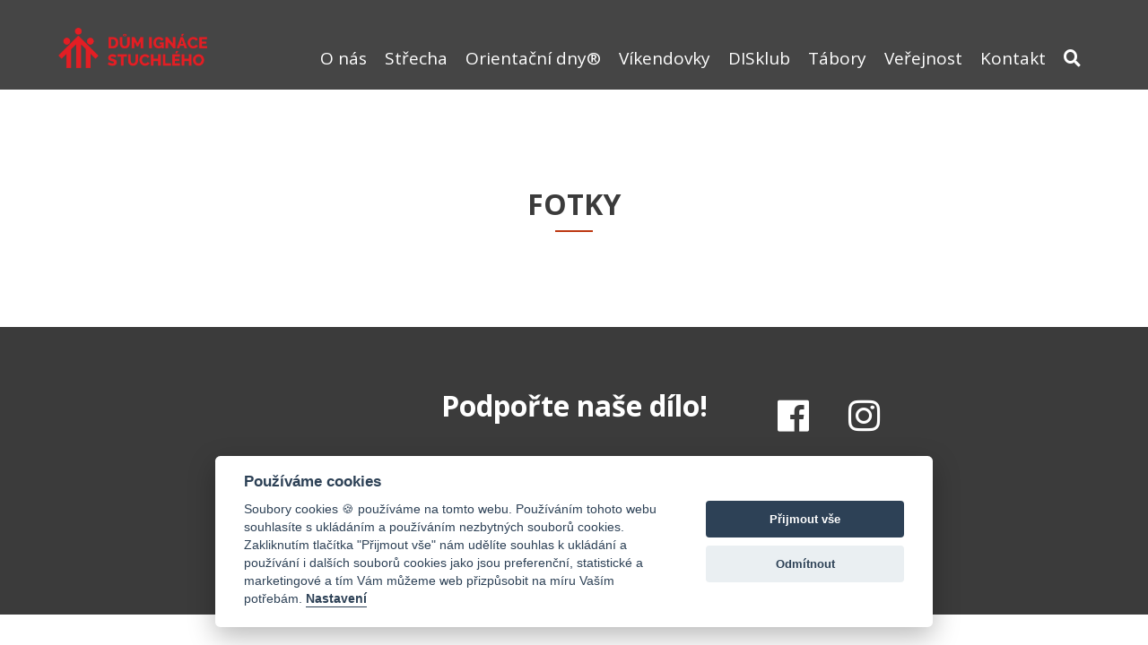

--- FILE ---
content_type: text/html; charset=UTF-8
request_url: https://www.disfrystak.cz/fotky/
body_size: 8416
content:
<!DOCTYPE html>
<html lang="cs">
<head>
    <meta name="certum-domain-verification" content="9051440c3dec5f8d088254b1a29a7b71">
	<meta name="msvalidate.01" content="5E1E002B6E93F93F3CB1F30DE0A2D7E2" />
	<meta name="google-site-verification" content="J6BJGcsqDsgZ7YO8_zHRla4cRPC5RTKT9LdT_YHik8c">
    <meta name="blitz" content="mu-c95eb5f9-5325e80b-ccb9154a-7b9c05ca">

    <title>Fotky - www.disfrystak.cz</title>
    <META NAME="DESCRIPTION" CONTENT="Webová stránku Domu Ignáce Stuchlého ve Fryštáku. Naší hlavní činností jsou programy pro školy - Orientační dny, víkendové akce, tábory a provoz volnočasového klubu pro děti a mládež z Fryštáku.">
    <META NAME="KEYWORDS" CONTENT="Dům Ignáce Stuchlého, Orientační dny, Programy pro školy, Horolezecká stěna, Kavárna, Fryšták,">
    <META NAME="COPYRIGHT" CONTENT="UniWIRE Solution, s. r. o.">


    <meta name="viewport" content="width=device-width, initial-scale=1.0, user-scalable=no, maximum-scale=1, shrink-to-fit=no">
    <meta http-equiv="Content-Type" content="text/html; charset=utf-8">
	<meta name="language" content="Czech">

    <link rel="profile" href="https://gmpg.org/xfn/11" />
    <link rel="pingback" href="https://www.disfrystak.cz/xmlrpc.php" />
    <link href="https://www.disfrystak.cz/wp-content/themes/sdbfrystak2/favicon.ico" rel="shortcut icon" type="image/png">

	<link href="https://www.disfrystak.cz/wp-content/themes/sdbfrystak2/css/bootstrap.min.css" rel="stylesheet" media="all">
    <link rel="stylesheet" href="https://www.disfrystak.cz/wp-content/themes/sdbfrystak2/css/stylesidebar.css?u=6.0.9" type="text/css" media="all">
    <link rel="stylesheet" href="https://www.disfrystak.cz/wp-content/themes/sdbfrystak2/cezetmap/css/cezetmap.css" type="text/css" media="all">
    <link rel="stylesheet" href="https://www.disfrystak.cz/wp-content/themes/sdbfrystak2/cezetmap/css/cezetmap.custom.css" type="text/css" media="all">
    <link rel="stylesheet" href="//maxcdn.bootstrapcdn.com/font-awesome/4.7.0/css/font-awesome.min.css" type="text/css" media="all">

    <link rel="stylesheet" href="https://www.disfrystak.cz/wp-content/themes/sdbfrystak2/style.css?u=6.0.14" type="text/css" media="all">

    <link rel="stylesheet" type="text/css" href="https://www.disfrystak.cz/wp-content/themes/sdbfrystak2/css/slick.css"/>

    <link rel="stylesheet" href="https://use.fontawesome.com/releases/v5.1.0/css/all.css" integrity="sha384-lKuwvrZot6UHsBSfcMvOkWwlCMgc0TaWr+30HWe3a4ltaBwTZhyTEggF5tJv8tbt" crossorigin="anonymous">
        
<!-- MapPress Easy Google Maps Version:2.95.9 (https://www.mappresspro.com) -->
<meta name='robots' content='index, follow, max-image-preview:large, max-snippet:-1, max-video-preview:-1' />

	<!-- This site is optimized with the Yoast SEO plugin v26.8 - https://yoast.com/product/yoast-seo-wordpress/ -->
	<link rel="canonical" href="https://www.disfrystak.cz/fotky/" />
	<meta property="og:locale" content="cs_CZ" />
	<meta property="og:type" content="article" />
	<meta property="og:title" content="Fotky - www.disfrystak.cz" />
	<meta property="og:url" content="https://www.disfrystak.cz/fotky/" />
	<meta property="og:site_name" content="www.disfrystak.cz" />
	<meta name="twitter:card" content="summary_large_image" />
	<script type="application/ld+json" class="yoast-schema-graph">{"@context":"https://schema.org","@graph":[{"@type":"WebPage","@id":"https://www.disfrystak.cz/fotky/","url":"https://www.disfrystak.cz/fotky/","name":"Fotky - www.disfrystak.cz","isPartOf":{"@id":"https://www.disfrystak.cz/#website"},"datePublished":"2018-09-28T15:08:09+00:00","breadcrumb":{"@id":"https://www.disfrystak.cz/fotky/#breadcrumb"},"inLanguage":"cs","potentialAction":[{"@type":"ReadAction","target":["https://www.disfrystak.cz/fotky/"]}]},{"@type":"BreadcrumbList","@id":"https://www.disfrystak.cz/fotky/#breadcrumb","itemListElement":[{"@type":"ListItem","position":1,"name":"Domů","item":"https://www.disfrystak.cz/"},{"@type":"ListItem","position":2,"name":"Fotky"}]},{"@type":"WebSite","@id":"https://www.disfrystak.cz/#website","url":"https://www.disfrystak.cz/","name":"www.disfrystak.cz","description":"Dům Ignáce Stuchlého Fryšták","potentialAction":[{"@type":"SearchAction","target":{"@type":"EntryPoint","urlTemplate":"https://www.disfrystak.cz/?s={search_term_string}"},"query-input":{"@type":"PropertyValueSpecification","valueRequired":true,"valueName":"search_term_string"}}],"inLanguage":"cs"}]}</script>
	<!-- / Yoast SEO plugin. -->


<link rel='dns-prefetch' href='//code.jquery.com' />
<link rel="alternate" title="oEmbed (JSON)" type="application/json+oembed" href="https://www.disfrystak.cz/wp-json/oembed/1.0/embed?url=https%3A%2F%2Fwww.disfrystak.cz%2Ffotky%2F" />
<link rel="alternate" title="oEmbed (XML)" type="text/xml+oembed" href="https://www.disfrystak.cz/wp-json/oembed/1.0/embed?url=https%3A%2F%2Fwww.disfrystak.cz%2Ffotky%2F&#038;format=xml" />
<style id='wp-img-auto-sizes-contain-inline-css' type='text/css'>
img:is([sizes=auto i],[sizes^="auto," i]){contain-intrinsic-size:3000px 1500px}
/*# sourceURL=wp-img-auto-sizes-contain-inline-css */
</style>
<style id='wp-emoji-styles-inline-css' type='text/css'>

	img.wp-smiley, img.emoji {
		display: inline !important;
		border: none !important;
		box-shadow: none !important;
		height: 1em !important;
		width: 1em !important;
		margin: 0 0.07em !important;
		vertical-align: -0.1em !important;
		background: none !important;
		padding: 0 !important;
	}
/*# sourceURL=wp-emoji-styles-inline-css */
</style>
<link rel='stylesheet' id='wp-block-library-css' href='https://www.disfrystak.cz/wp-includes/css/dist/block-library/style.min.css?ver=12de6d047b944d2c57161438f7e84aa8' type='text/css' media='all' />
<style id='global-styles-inline-css' type='text/css'>
:root{--wp--preset--aspect-ratio--square: 1;--wp--preset--aspect-ratio--4-3: 4/3;--wp--preset--aspect-ratio--3-4: 3/4;--wp--preset--aspect-ratio--3-2: 3/2;--wp--preset--aspect-ratio--2-3: 2/3;--wp--preset--aspect-ratio--16-9: 16/9;--wp--preset--aspect-ratio--9-16: 9/16;--wp--preset--color--black: #000000;--wp--preset--color--cyan-bluish-gray: #abb8c3;--wp--preset--color--white: #ffffff;--wp--preset--color--pale-pink: #f78da7;--wp--preset--color--vivid-red: #cf2e2e;--wp--preset--color--luminous-vivid-orange: #ff6900;--wp--preset--color--luminous-vivid-amber: #fcb900;--wp--preset--color--light-green-cyan: #7bdcb5;--wp--preset--color--vivid-green-cyan: #00d084;--wp--preset--color--pale-cyan-blue: #8ed1fc;--wp--preset--color--vivid-cyan-blue: #0693e3;--wp--preset--color--vivid-purple: #9b51e0;--wp--preset--gradient--vivid-cyan-blue-to-vivid-purple: linear-gradient(135deg,rgb(6,147,227) 0%,rgb(155,81,224) 100%);--wp--preset--gradient--light-green-cyan-to-vivid-green-cyan: linear-gradient(135deg,rgb(122,220,180) 0%,rgb(0,208,130) 100%);--wp--preset--gradient--luminous-vivid-amber-to-luminous-vivid-orange: linear-gradient(135deg,rgb(252,185,0) 0%,rgb(255,105,0) 100%);--wp--preset--gradient--luminous-vivid-orange-to-vivid-red: linear-gradient(135deg,rgb(255,105,0) 0%,rgb(207,46,46) 100%);--wp--preset--gradient--very-light-gray-to-cyan-bluish-gray: linear-gradient(135deg,rgb(238,238,238) 0%,rgb(169,184,195) 100%);--wp--preset--gradient--cool-to-warm-spectrum: linear-gradient(135deg,rgb(74,234,220) 0%,rgb(151,120,209) 20%,rgb(207,42,186) 40%,rgb(238,44,130) 60%,rgb(251,105,98) 80%,rgb(254,248,76) 100%);--wp--preset--gradient--blush-light-purple: linear-gradient(135deg,rgb(255,206,236) 0%,rgb(152,150,240) 100%);--wp--preset--gradient--blush-bordeaux: linear-gradient(135deg,rgb(254,205,165) 0%,rgb(254,45,45) 50%,rgb(107,0,62) 100%);--wp--preset--gradient--luminous-dusk: linear-gradient(135deg,rgb(255,203,112) 0%,rgb(199,81,192) 50%,rgb(65,88,208) 100%);--wp--preset--gradient--pale-ocean: linear-gradient(135deg,rgb(255,245,203) 0%,rgb(182,227,212) 50%,rgb(51,167,181) 100%);--wp--preset--gradient--electric-grass: linear-gradient(135deg,rgb(202,248,128) 0%,rgb(113,206,126) 100%);--wp--preset--gradient--midnight: linear-gradient(135deg,rgb(2,3,129) 0%,rgb(40,116,252) 100%);--wp--preset--font-size--small: 13px;--wp--preset--font-size--medium: 20px;--wp--preset--font-size--large: 36px;--wp--preset--font-size--x-large: 42px;--wp--preset--spacing--20: 0.44rem;--wp--preset--spacing--30: 0.67rem;--wp--preset--spacing--40: 1rem;--wp--preset--spacing--50: 1.5rem;--wp--preset--spacing--60: 2.25rem;--wp--preset--spacing--70: 3.38rem;--wp--preset--spacing--80: 5.06rem;--wp--preset--shadow--natural: 6px 6px 9px rgba(0, 0, 0, 0.2);--wp--preset--shadow--deep: 12px 12px 50px rgba(0, 0, 0, 0.4);--wp--preset--shadow--sharp: 6px 6px 0px rgba(0, 0, 0, 0.2);--wp--preset--shadow--outlined: 6px 6px 0px -3px rgb(255, 255, 255), 6px 6px rgb(0, 0, 0);--wp--preset--shadow--crisp: 6px 6px 0px rgb(0, 0, 0);}:where(.is-layout-flex){gap: 0.5em;}:where(.is-layout-grid){gap: 0.5em;}body .is-layout-flex{display: flex;}.is-layout-flex{flex-wrap: wrap;align-items: center;}.is-layout-flex > :is(*, div){margin: 0;}body .is-layout-grid{display: grid;}.is-layout-grid > :is(*, div){margin: 0;}:where(.wp-block-columns.is-layout-flex){gap: 2em;}:where(.wp-block-columns.is-layout-grid){gap: 2em;}:where(.wp-block-post-template.is-layout-flex){gap: 1.25em;}:where(.wp-block-post-template.is-layout-grid){gap: 1.25em;}.has-black-color{color: var(--wp--preset--color--black) !important;}.has-cyan-bluish-gray-color{color: var(--wp--preset--color--cyan-bluish-gray) !important;}.has-white-color{color: var(--wp--preset--color--white) !important;}.has-pale-pink-color{color: var(--wp--preset--color--pale-pink) !important;}.has-vivid-red-color{color: var(--wp--preset--color--vivid-red) !important;}.has-luminous-vivid-orange-color{color: var(--wp--preset--color--luminous-vivid-orange) !important;}.has-luminous-vivid-amber-color{color: var(--wp--preset--color--luminous-vivid-amber) !important;}.has-light-green-cyan-color{color: var(--wp--preset--color--light-green-cyan) !important;}.has-vivid-green-cyan-color{color: var(--wp--preset--color--vivid-green-cyan) !important;}.has-pale-cyan-blue-color{color: var(--wp--preset--color--pale-cyan-blue) !important;}.has-vivid-cyan-blue-color{color: var(--wp--preset--color--vivid-cyan-blue) !important;}.has-vivid-purple-color{color: var(--wp--preset--color--vivid-purple) !important;}.has-black-background-color{background-color: var(--wp--preset--color--black) !important;}.has-cyan-bluish-gray-background-color{background-color: var(--wp--preset--color--cyan-bluish-gray) !important;}.has-white-background-color{background-color: var(--wp--preset--color--white) !important;}.has-pale-pink-background-color{background-color: var(--wp--preset--color--pale-pink) !important;}.has-vivid-red-background-color{background-color: var(--wp--preset--color--vivid-red) !important;}.has-luminous-vivid-orange-background-color{background-color: var(--wp--preset--color--luminous-vivid-orange) !important;}.has-luminous-vivid-amber-background-color{background-color: var(--wp--preset--color--luminous-vivid-amber) !important;}.has-light-green-cyan-background-color{background-color: var(--wp--preset--color--light-green-cyan) !important;}.has-vivid-green-cyan-background-color{background-color: var(--wp--preset--color--vivid-green-cyan) !important;}.has-pale-cyan-blue-background-color{background-color: var(--wp--preset--color--pale-cyan-blue) !important;}.has-vivid-cyan-blue-background-color{background-color: var(--wp--preset--color--vivid-cyan-blue) !important;}.has-vivid-purple-background-color{background-color: var(--wp--preset--color--vivid-purple) !important;}.has-black-border-color{border-color: var(--wp--preset--color--black) !important;}.has-cyan-bluish-gray-border-color{border-color: var(--wp--preset--color--cyan-bluish-gray) !important;}.has-white-border-color{border-color: var(--wp--preset--color--white) !important;}.has-pale-pink-border-color{border-color: var(--wp--preset--color--pale-pink) !important;}.has-vivid-red-border-color{border-color: var(--wp--preset--color--vivid-red) !important;}.has-luminous-vivid-orange-border-color{border-color: var(--wp--preset--color--luminous-vivid-orange) !important;}.has-luminous-vivid-amber-border-color{border-color: var(--wp--preset--color--luminous-vivid-amber) !important;}.has-light-green-cyan-border-color{border-color: var(--wp--preset--color--light-green-cyan) !important;}.has-vivid-green-cyan-border-color{border-color: var(--wp--preset--color--vivid-green-cyan) !important;}.has-pale-cyan-blue-border-color{border-color: var(--wp--preset--color--pale-cyan-blue) !important;}.has-vivid-cyan-blue-border-color{border-color: var(--wp--preset--color--vivid-cyan-blue) !important;}.has-vivid-purple-border-color{border-color: var(--wp--preset--color--vivid-purple) !important;}.has-vivid-cyan-blue-to-vivid-purple-gradient-background{background: var(--wp--preset--gradient--vivid-cyan-blue-to-vivid-purple) !important;}.has-light-green-cyan-to-vivid-green-cyan-gradient-background{background: var(--wp--preset--gradient--light-green-cyan-to-vivid-green-cyan) !important;}.has-luminous-vivid-amber-to-luminous-vivid-orange-gradient-background{background: var(--wp--preset--gradient--luminous-vivid-amber-to-luminous-vivid-orange) !important;}.has-luminous-vivid-orange-to-vivid-red-gradient-background{background: var(--wp--preset--gradient--luminous-vivid-orange-to-vivid-red) !important;}.has-very-light-gray-to-cyan-bluish-gray-gradient-background{background: var(--wp--preset--gradient--very-light-gray-to-cyan-bluish-gray) !important;}.has-cool-to-warm-spectrum-gradient-background{background: var(--wp--preset--gradient--cool-to-warm-spectrum) !important;}.has-blush-light-purple-gradient-background{background: var(--wp--preset--gradient--blush-light-purple) !important;}.has-blush-bordeaux-gradient-background{background: var(--wp--preset--gradient--blush-bordeaux) !important;}.has-luminous-dusk-gradient-background{background: var(--wp--preset--gradient--luminous-dusk) !important;}.has-pale-ocean-gradient-background{background: var(--wp--preset--gradient--pale-ocean) !important;}.has-electric-grass-gradient-background{background: var(--wp--preset--gradient--electric-grass) !important;}.has-midnight-gradient-background{background: var(--wp--preset--gradient--midnight) !important;}.has-small-font-size{font-size: var(--wp--preset--font-size--small) !important;}.has-medium-font-size{font-size: var(--wp--preset--font-size--medium) !important;}.has-large-font-size{font-size: var(--wp--preset--font-size--large) !important;}.has-x-large-font-size{font-size: var(--wp--preset--font-size--x-large) !important;}
/*# sourceURL=global-styles-inline-css */
</style>

<style id='classic-theme-styles-inline-css' type='text/css'>
/*! This file is auto-generated */
.wp-block-button__link{color:#fff;background-color:#32373c;border-radius:9999px;box-shadow:none;text-decoration:none;padding:calc(.667em + 2px) calc(1.333em + 2px);font-size:1.125em}.wp-block-file__button{background:#32373c;color:#fff;text-decoration:none}
/*# sourceURL=/wp-includes/css/classic-themes.min.css */
</style>
<link rel='stylesheet' id='mappress-leaflet-css' href='https://www.disfrystak.cz/wp-content/plugins/mappress-google-maps-for-wordpress/lib/leaflet/leaflet.css?ver=1.7.1' type='text/css' media='all' />
<link rel='stylesheet' id='mappress-css' href='https://www.disfrystak.cz/wp-content/plugins/mappress-google-maps-for-wordpress/css/mappress.css?ver=2.95.9' type='text/css' media='all' />
<style id='kadence-blocks-global-variables-inline-css' type='text/css'>
:root {--global-kb-font-size-sm:clamp(0.8rem, 0.73rem + 0.217vw, 0.9rem);--global-kb-font-size-md:clamp(1.1rem, 0.995rem + 0.326vw, 1.25rem);--global-kb-font-size-lg:clamp(1.75rem, 1.576rem + 0.543vw, 2rem);--global-kb-font-size-xl:clamp(2.25rem, 1.728rem + 1.63vw, 3rem);--global-kb-font-size-xxl:clamp(2.5rem, 1.456rem + 3.26vw, 4rem);--global-kb-font-size-xxxl:clamp(2.75rem, 0.489rem + 7.065vw, 6rem);}:root {--global-palette1: #3182CE;--global-palette2: #2B6CB0;--global-palette3: #1A202C;--global-palette4: #2D3748;--global-palette5: #4A5568;--global-palette6: #718096;--global-palette7: #EDF2F7;--global-palette8: #F7FAFC;--global-palette9: #ffffff;}
/*# sourceURL=kadence-blocks-global-variables-inline-css */
</style>
<!--n2css--><!--n2js--><script type="text/javascript" src="//code.jquery.com/jquery-2.2.4.min.js?ver=2.2.4" id="jquery-js"></script>
<link rel="https://api.w.org/" href="https://www.disfrystak.cz/wp-json/" /><link rel="alternate" title="JSON" type="application/json" href="https://www.disfrystak.cz/wp-json/wp/v2/pages/22" /><style type="text/css">.blue-message {
background: none repeat scroll 0 0 #3399ff;
color: #ffffff;
text-shadow: none;
font-size: 14px;
line-height: 24px;
padding: 10px;
}.green-message {
background: none repeat scroll 0 0 #8cc14c;
color: #ffffff;
text-shadow: none;
font-size: 14px;
line-height: 24px;
padding: 10px;
}.orange-message {
background: none repeat scroll 0 0 #faa732;
color: #ffffff;
text-shadow: none;
font-size: 14px;
line-height: 24px;
padding: 10px;
}.red-message {
background: none repeat scroll 0 0 #da4d31;
color: #ffffff;
text-shadow: none;
font-size: 14px;
line-height: 24px;
padding: 10px;
}.grey-message {
background: none repeat scroll 0 0 #53555c;
color: #ffffff;
text-shadow: none;
font-size: 14px;
line-height: 24px;
padding: 10px;
}.left-block {
background: none repeat scroll 0 0px, radial-gradient(ellipse at center center, #ffffff 0%, #f2f2f2 100%) repeat scroll 0 0 rgba(0, 0, 0, 0);
color: #8b8e97;
padding: 10px;
margin: 10px;
float: left;
}.right-block {
background: none repeat scroll 0 0px, radial-gradient(ellipse at center center, #ffffff 0%, #f2f2f2 100%) repeat scroll 0 0 rgba(0, 0, 0, 0);
color: #8b8e97;
padding: 10px;
margin: 10px;
float: right;
}.blockquotes {
background: none;
border-left: 5px solid #f1f1f1;
color: #8B8E97;
font-size: 14px;
font-style: italic;
line-height: 22px;
padding-left: 15px;
padding: 10px;
width: 60%;
float: left;
}</style><link rel="icon" href="https://www.disfrystak.cz/wp-content/uploads/2019/03/cropped-logo-DIS-podlouhlé-barva-1-32x32.png" sizes="32x32" />
<link rel="icon" href="https://www.disfrystak.cz/wp-content/uploads/2019/03/cropped-logo-DIS-podlouhlé-barva-1-192x192.png" sizes="192x192" />
<link rel="apple-touch-icon" href="https://www.disfrystak.cz/wp-content/uploads/2019/03/cropped-logo-DIS-podlouhlé-barva-1-180x180.png" />
<meta name="msapplication-TileImage" content="https://www.disfrystak.cz/wp-content/uploads/2019/03/cropped-logo-DIS-podlouhlé-barva-1-270x270.png" />
		<style type="text/css" id="wp-custom-css">
			.advgb-image-overlay {
    background-color: transparent !important;
}		</style>
		
    <link rel="stylesheet" href="https://www.disfrystak.cz/wp-content/themes/sdbfrystak2/cookieconsent/cookieconsent.css">

<!-- Google tag (gtag.js) -->
<script async src="https://www.googletagmanager.com/gtag/js?id=G-W9LRPE6YH8"  data-cookiecategory="analytics"></script>
<script data-cookiecategory="analytics">
  window.dataLayer = window.dataLayer || [];
  function gtag(){dataLayer.push(arguments);}
  gtag('js', new Date());

  gtag('config', 'G-W9LRPE6YH8');
</script>
</head>
<body data-rsssl=1>
<div id="iosHack">
    <header>
        <nav id="navbar" class="navbar navbar-default navbar-static-top navbar-salesko navbar-fixed-top single" role="navigation">
            <div class="container-fluid">
                <!-- Brand and toggle get grouped for better mobile display -->
                <div class="navbar-header pull-left">

                    <a class="navbar-brand" href="https://www.disfrystak.cz">
                        <h1>SDB Fryšták</h1>
                        <img src="https://www.disfrystak.cz/wp-content/themes/sdbfrystak2/img/logo.png" alt="SDB Fryšták" class="logo">
                        <img src="https://www.disfrystak.cz/wp-content/themes/sdbfrystak2/img/logo-small.png" alt="SDB Fryšták" class="logo-small">
                    </a>

                </div>

                <div class="navbar-header pull-right">

                    <button type="button" class="navbar-toggle collapsed" data-toggle="collapse" data-target="#bs-salesko-navbar-collapse">
                        <span class="icon-bar"></span>
                        <span class="icon-bar"></span>
                        <span class="icon-bar"></span>
                    </button>
                </div>


                <div class="collapse navbar-collapse navbar-right" id="bs-salesko-navbar-collapse">
                    <ul id="menu-menu-v-hlavicce" class="nav navbar-nav navbar-left"><li id="menu-item-29" class="menu-item menu-item-type-post_type menu-item-object-page menu-item-29"><a title="O nás" href="https://www.disfrystak.cz/o-nas/"><span>O nás</span></a></li>
<li id="menu-item-8224" class="menu-item menu-item-type-post_type menu-item-object-page menu-item-8224"><a title="Střecha" href="https://www.disfrystak.cz/strecha/"><span>Střecha</span></a></li>
<li id="menu-item-31" class="menu-item menu-item-type-post_type menu-item-object-page menu-item-31"><a title="Orientační dny®" href="https://www.disfrystak.cz/orientacni-dny/"><span>Orientační dny®</span></a></li>
<li id="menu-item-30" class="menu-item menu-item-type-post_type menu-item-object-page menu-item-30"><a title="Víkendovky" href="https://www.disfrystak.cz/vikendovky/"><span>Víkendovky</span></a></li>
<li id="menu-item-13" class="menu-item menu-item-type-post_type menu-item-object-page menu-item-13"><a title="DISklub" href="https://www.disfrystak.cz/dis-klub/"><span>DISklub</span></a></li>
<li id="menu-item-28" class="menu-item menu-item-type-post_type menu-item-object-page menu-item-28"><a title="Tábory" href="https://www.disfrystak.cz/tabory/"><span>Tábory</span></a></li>
<li id="menu-item-497" class="menu-item menu-item-type-post_type menu-item-object-page menu-item-497"><a title="Veřejnost" href="https://www.disfrystak.cz/pro-verejnost/"><span>Veřejnost</span></a></li>
<li id="menu-item-26" class="menu-item menu-item-type-post_type menu-item-object-page menu-item-26"><a title="Kontakt" href="https://www.disfrystak.cz/kontakt/"><span>Kontakt</span></a></li>
</ul>                    <ul id="search-ul" class="nav navbar-nav pull-right">
                        <!-- Add any additional bootstrap header items.  This is a drop-down from an icon -->
                        <li class="dropdown pull-right">
                            <a href="#" data-toggle="dropdown" class="dropdown-toggle"><i class="fas fa-search"></i></a>
                            <ul class="dropdown-menu dropdown-search">
                                <li>
                                    <form action="/" method="GET">
                                        <div class="input-group">
                                            <input type="text" name="s" id="s" class="form-control">
                                            <span class="input-group-btn">
                                                <button class="btn btn-default btn-cool" type="submit"><i class="fas fa-search"></i> hledej</button>
                                            </span>
                                        </div>
                                    </form>
                                </li>
                            </ul>
                        </li>
                    </ul>
                </div>
            </div>
        </nav>
    </header>
<section id="single">
    
        <section id="post-content">
            <div class='container cnt'>
                <h2 class='capitalletter'>
                    <span class='underline red'>Fotky<span></span></span>
                </h2>
                <div>
                                    </div>
            </div>
        </section>

        </section>

    <footer>
        <button id="searchModalButton" type="button" data-toggle="modal" data-target="#searchModal" style="display: none;">Open Modal</button>
        <div class="modal fade" id="searchModal" role="dialog">
            <div class="modal-dialog">

                <!-- Modal content-->
                <div class="modal-content">
                    <div class="modal-header">
                        <button type="button" class="close" data-dismiss="modal">&times;</button>
                        <h4 style="color:red;"><span class="glyphicon glyphicon-lock"></span> Login</h4>
                    </div>
                    <div class="modal-body">
                        <form role="form">
                            <div class="form-group">
                                <label for="usrname"><span class="glyphicon glyphicon-user"></span> Username</label>
                                <input type="text" class="form-control" id="usrname" placeholder="Enter email">
                            </div>
                            <div class="form-group">
                                <label for="psw"><span class="glyphicon glyphicon-eye-open"></span> Password</label>
                                <input type="text" class="form-control" id="psw" placeholder="Enter password">
                            </div>
                            <div class="checkbox">
                                <label><input type="checkbox" value="" checked>Remember me</label>
                            </div>
                            <button type="submit" class="btn btn-default btn-success btn-block"><span class="glyphicon glyphicon-off"></span> Login</button>
                        </form>
                    </div>
                    <div class="modal-footer">
                        <button type="submit" class="btn btn-default btn-default pull-left" data-dismiss="modal"><span class="glyphicon glyphicon-remove"></span> Cancel</button>
                        <p>Not a member? <a href="#">Sign Up</a></p>
                        <p>Forgot <a href="#">Password?</a></p>
                    </div>
                </div>
            </div>
        </div>
        <div class="footer container">
            <div class="row">
                <div class="col-sm-12 col-md-6 col-md-offset-3">
                    <h2>
                        Podpořte naše dílo!                    </h2>
                                    </div>
                <div class="col-sm-12 col-md-3">
                    <div class="social">
                        <a href="https://www.facebook.com/disfrystak" target="_blank"><i class="fab fa-facebook"></i></a>
                        <a href="https://www.instagram.com/dis_frystak/" target="_blank"><i class="fab fa-instagram"></i></a>
                    </div>
                </div>
                <div class="col-sm-12 col-md-10 col-md-push-1">
                    <a class="btn btn-prispet" href="https://www.disfrystak.cz/pojdte-do-toho-s-nami/">Přispět teď</a>
                </div>
            </div>
            <div class="row">
                <br><br>
                <div class="col-md-12 tac copyright">
                    <a href="http://uniwire.cz/">
                        (c) 2026 UniWIRE Solution, s.r.o. | <a href="javascript:void(0);" aria-label="Nastavení Cookie" data-cc="c-settings">Nastavení Cookie</a>
                    </a>
                </div>
            </div>
        </div>
    </footer>

    
</div>

    <script type="speculationrules">
{"prefetch":[{"source":"document","where":{"and":[{"href_matches":"/*"},{"not":{"href_matches":["/wp-*.php","/wp-admin/*","/wp-content/uploads/*","/wp-content/*","/wp-content/plugins/*","/wp-content/themes/sdbfrystak2/*","/*\\?(.+)"]}},{"not":{"selector_matches":"a[rel~=\"nofollow\"]"}},{"not":{"selector_matches":".no-prefetch, .no-prefetch a"}}]},"eagerness":"conservative"}]}
</script>
<script type="text/javascript" src="https://www.disfrystak.cz/wp-includes/js/comment-reply.min.js?ver=12de6d047b944d2c57161438f7e84aa8" id="comment-reply-js" async="async" data-wp-strategy="async" fetchpriority="low"></script>
<script id="wp-emoji-settings" type="application/json">
{"baseUrl":"https://s.w.org/images/core/emoji/17.0.2/72x72/","ext":".png","svgUrl":"https://s.w.org/images/core/emoji/17.0.2/svg/","svgExt":".svg","source":{"concatemoji":"https://www.disfrystak.cz/wp-includes/js/wp-emoji-release.min.js?ver=12de6d047b944d2c57161438f7e84aa8"}}
</script>
<script type="module">
/* <![CDATA[ */
/*! This file is auto-generated */
const a=JSON.parse(document.getElementById("wp-emoji-settings").textContent),o=(window._wpemojiSettings=a,"wpEmojiSettingsSupports"),s=["flag","emoji"];function i(e){try{var t={supportTests:e,timestamp:(new Date).valueOf()};sessionStorage.setItem(o,JSON.stringify(t))}catch(e){}}function c(e,t,n){e.clearRect(0,0,e.canvas.width,e.canvas.height),e.fillText(t,0,0);t=new Uint32Array(e.getImageData(0,0,e.canvas.width,e.canvas.height).data);e.clearRect(0,0,e.canvas.width,e.canvas.height),e.fillText(n,0,0);const a=new Uint32Array(e.getImageData(0,0,e.canvas.width,e.canvas.height).data);return t.every((e,t)=>e===a[t])}function p(e,t){e.clearRect(0,0,e.canvas.width,e.canvas.height),e.fillText(t,0,0);var n=e.getImageData(16,16,1,1);for(let e=0;e<n.data.length;e++)if(0!==n.data[e])return!1;return!0}function u(e,t,n,a){switch(t){case"flag":return n(e,"\ud83c\udff3\ufe0f\u200d\u26a7\ufe0f","\ud83c\udff3\ufe0f\u200b\u26a7\ufe0f")?!1:!n(e,"\ud83c\udde8\ud83c\uddf6","\ud83c\udde8\u200b\ud83c\uddf6")&&!n(e,"\ud83c\udff4\udb40\udc67\udb40\udc62\udb40\udc65\udb40\udc6e\udb40\udc67\udb40\udc7f","\ud83c\udff4\u200b\udb40\udc67\u200b\udb40\udc62\u200b\udb40\udc65\u200b\udb40\udc6e\u200b\udb40\udc67\u200b\udb40\udc7f");case"emoji":return!a(e,"\ud83e\u1fac8")}return!1}function f(e,t,n,a){let r;const o=(r="undefined"!=typeof WorkerGlobalScope&&self instanceof WorkerGlobalScope?new OffscreenCanvas(300,150):document.createElement("canvas")).getContext("2d",{willReadFrequently:!0}),s=(o.textBaseline="top",o.font="600 32px Arial",{});return e.forEach(e=>{s[e]=t(o,e,n,a)}),s}function r(e){var t=document.createElement("script");t.src=e,t.defer=!0,document.head.appendChild(t)}a.supports={everything:!0,everythingExceptFlag:!0},new Promise(t=>{let n=function(){try{var e=JSON.parse(sessionStorage.getItem(o));if("object"==typeof e&&"number"==typeof e.timestamp&&(new Date).valueOf()<e.timestamp+604800&&"object"==typeof e.supportTests)return e.supportTests}catch(e){}return null}();if(!n){if("undefined"!=typeof Worker&&"undefined"!=typeof OffscreenCanvas&&"undefined"!=typeof URL&&URL.createObjectURL&&"undefined"!=typeof Blob)try{var e="postMessage("+f.toString()+"("+[JSON.stringify(s),u.toString(),c.toString(),p.toString()].join(",")+"));",a=new Blob([e],{type:"text/javascript"});const r=new Worker(URL.createObjectURL(a),{name:"wpTestEmojiSupports"});return void(r.onmessage=e=>{i(n=e.data),r.terminate(),t(n)})}catch(e){}i(n=f(s,u,c,p))}t(n)}).then(e=>{for(const n in e)a.supports[n]=e[n],a.supports.everything=a.supports.everything&&a.supports[n],"flag"!==n&&(a.supports.everythingExceptFlag=a.supports.everythingExceptFlag&&a.supports[n]);var t;a.supports.everythingExceptFlag=a.supports.everythingExceptFlag&&!a.supports.flag,a.supports.everything||((t=a.source||{}).concatemoji?r(t.concatemoji):t.wpemoji&&t.twemoji&&(r(t.twemoji),r(t.wpemoji)))});
//# sourceURL=https://www.disfrystak.cz/wp-includes/js/wp-emoji-loader.min.js
/* ]]> */
</script>

    <script type="text/javascript" src="https://www.disfrystak.cz/wp-content/themes/sdbfrystak2/cookieconsent/cookieconsent.js"></script>
    <script type="text/javascript" src="https://www.disfrystak.cz/wp-content/themes/sdbfrystak2/cookieconsent/cookieconsent-init.js"></script>

    <script src="https://code.jquery.com/jquery-3.3.1.min.js" integrity="sha256-FgpCb/KJQlLNfOu91ta32o/NMZxltwRo8QtmkMRdAu8=" crossorigin="anonymous"></script>
    <script src="https://www.disfrystak.cz/wp-content/themes/sdbfrystak2/js/bootstrap.min.js"></script>
    <script src="https://www.disfrystak.cz/wp-content/themes/sdbfrystak2/cezetmap/js/cezetmap.js"></script>
    <script src="https://www.disfrystak.cz/wp-content/themes/sdbfrystak2/js/jquery.md5.js"></script>
    <script src="https://www.disfrystak.cz/wp-content/themes/sdbfrystak2/js/jquery.scrolldepth.min.js"></script>
    <script src="https://www.disfrystak.cz/wp-content/themes/sdbfrystak2/js/sidebar.js?u=6.0.13"></script>
    <script src="https://www.disfrystak.cz/wp-content/themes/sdbfrystak2/script.js?v=6.0.15"></script>
</body>
</html>



<!--
Performance optimized by W3 Total Cache. Learn more: https://www.boldgrid.com/w3-total-cache/?utm_source=w3tc&utm_medium=footer_comment&utm_campaign=free_plugin

Page Caching using Disk: Enhanced 
Database Caching 3/57 queries in 0.036 seconds using Disk

Served from: www.disfrystak.cz @ 2026-01-29 15:50:18 by W3 Total Cache
-->

--- FILE ---
content_type: text/css
request_url: https://www.disfrystak.cz/wp-content/themes/sdbfrystak2/css/stylesidebar.css?u=6.0.9
body_size: 1280
content:
body {
    position: relative;
    overflow-x: hidden;
}
body,
html { height: 100%;}
.nav .open > a,
.nav .open > a:hover,
.nav .open > a:focus {background-color: transparent;}

/*-------------------------------*/
/*           Wrappers            */
/*-------------------------------*/

#wrapper {
    padding-left: 0;
    padding: 0 4%;
    min-height: 100%;
}

#wrapper.toggled {
    /*padding-left: 25%;*/
}

#sidebar-wrapper {
    border-bottom: 0px;
    z-index: 5;
    margin-top: 0px;
    height: 100%;
    background: white;
    border: 0;
    padding-right: 9%;
}

#sidebar-wrapper::-webkit-scrollbar {
    display: none;
}

#wrapper.toggled #sidebar-wrapper {
    /*width: 25%;
    padding-left: 4%;
     min-height: 100%; */
}
#sidebar-content-wrapper{
    width: 25%;
    float: left;
    padding-bottom: 50px;
}
#page-content-wrapper {
    width: 75%;
    float: left;
    padding-left: 2%;
    /*padding-right: 4%;*/
    padding-bottom: 50px;
}

#wrapper.toggled #page-content-wrapper {
/*padding-left: 4%;
    padding-right: 4%;*/
    margin-top: 0;
}

/*-------------------------------*/
/*     Sidebar nav styles        */
/*-------------------------------*/

.sidebar-nav {
    top: 0;
    margin: 0;
    padding: 0;
    list-style: none;
}

.sidebar-nav li {
    position: relative;
    line-height: 20px;
    display: inline-block;
    width: 100%;
}

.sidebar-nav li:before {
    content: '';
    position: absolute;
    top: 0;
    left: 0;
    z-index: -1;
    height: 0;
    width: 100%;
    background-color: #bd3912;
    -webkit-transition: width .2s ease-in;
    -moz-transition:  width .2s ease-in;
    -ms-transition:  width .2s ease-in;
    transition: height .2s cubic-bezier(0.46, 0.49, 0.2, 1);
}

.sidebar-nav li:hover:before {
    height: 100%;
}

.sidebar-nav li a {
    display: block;
    color: #444;
    text-decoration: none;
    padding: 10px 15px 10px 30px;
}

.sidebar-nav li a:hover,
.sidebar-nav li a:active,
.sidebar-nav li a:focus,
.sidebar-nav li.open a:hover,
.sidebar-nav li.open a:active,
.sidebar-nav li.open a:focus{
    color: #fff;
    text-decoration: none;
    background-color: transparent;
}

.sidebar-nav > .sidebar-brand {
    height: 65px;
    font-size: 20px;
    line-height: 44px;
}
.sidebar-nav .dropdown-menu {
    position: relative;
    width: 100%;
    padding: 0;
    margin: 0;
    border-radius: 0;
    border: none;
    background-color: #222;
    box-shadow: none;
}

/*-------------------------------*/
/*       Hamburger-Cross         */
/*-------------------------------*/

.hamburger {
    position: relative;
    display: none;
    width: 32px;
    height: 32px;
    margin-left: 15px;
    background: transparent;
    border: none;
}
.hamburger:hover,
.hamburger:focus,
.hamburger:active {
    outline: none;
}
.hamburger.is-closed:before {
    content: '';
    display: block;
    width: 100px;
    font-size: 14px;
    color: #fff;
    line-height: 32px;
    text-align: center;
    opacity: 0;
    -webkit-transform: translate3d(0,0,0);
    -webkit-transition: all .35s ease-in-out;
}
.hamburger.is-closed:hover:before {
    opacity: 1;
    display: block;
    -webkit-transform: translate3d(-100px,0,0);
    -webkit-transition: all .35s ease-in-out;
}

.hamburger.is-closed .hamb-top,
.hamburger.is-closed .hamb-middle,
.hamburger.is-closed .hamb-bottom,
.hamburger.is-open .hamb-top,
.hamburger.is-open .hamb-middle,
.hamburger.is-open .hamb-bottom {
    position: absolute;
    left: 0;
    height: 4px;
    width: 100%;
}
.hamburger.is-closed .hamb-top,
.hamburger.is-closed .hamb-middle,
.hamburger.is-closed .hamb-bottom {
    background-color: #1a1a1a;
}
.hamburger.is-closed .hamb-top {
    top: 5px;
    -webkit-transition: all .35s ease-in-out;
}
.hamburger.is-closed .hamb-middle {
    top: 50%;
    margin-top: -2px;
}
.hamburger.is-closed .hamb-bottom {
    bottom: 5px;
    -webkit-transition: all .35s ease-in-out;
}

.hamburger.is-closed:hover .hamb-top {
    top: 0px;
    -webkit-transition: all .35s ease-in-out;
}
.hamburger.is-closed:hover .hamb-bottom {
    bottom: 0px;
    -webkit-transition: all .35s ease-in-out;
}
.hamburger.is-open .hamb-top,
.hamburger.is-open .hamb-middle,
.hamburger.is-open .hamb-bottom {
    background-color: #1a1a1a;
}
.hamburger.is-open .hamb-top,
.hamburger.is-open .hamb-bottom {
    top: 50%;
    margin-top: -2px;
}
.hamburger.is-open .hamb-top {
    -webkit-transform: rotate(45deg);
    -webkit-transition: -webkit-transform .2s cubic-bezier(.73,1,.28,.08);
}
.hamburger.is-open .hamb-middle { display: none; }
.hamburger.is-open .hamb-bottom {
    -webkit-transform: rotate(-45deg);
    -webkit-transition: -webkit-transform .2s cubic-bezier(.73,1,.28,.08);
}
.hamburger.is-open:before {
    content: '';
    display: block;
    width: 100px;
    font-size: 14px;
    color: #fff;
    line-height: 32px;
    text-align: center;
    opacity: 0;
    -webkit-transform: translate3d(0,0,0);
    -webkit-transition: all .35s ease-in-out;
}
.hamburger.is-open:hover:before {
    opacity: 1;
    display: block;
    -webkit-transform: translate3d(-100px,0,0);
    -webkit-transition: all .35s ease-in-out;
}


#sidebar-wrapper .navbar-toggle {
    display: none !important;
}

/*-------------------------------*/
/*            Overlay            */
/*-------------------------------*/

.overlay {
    position: fixed;
    display: none;
    width: 100%;
    height: 100%;
    top: 0;
    left: 0;
    right: 0;
    background-color: rgba(250,250,250,.8);
    z-index: 1;
}

@media (max-width: 767px){
    #sidebar-content-wrapper {
        float: none;
        width: 100%;
    }

    #sidebar-wrapper {
        padding-right: 0;
    }

    #wrapper #sidebar-wrapper {
        display:none;
    }
    #wrapper.toggled #sidebar-wrapper {
        display:block;
    }
    #sidebar-content-wrapper{
        padding-bottom: 0px;
    }
    #page-content-wrapper {
        width: 100%;
    }
    #wrapper.toggled #sidebar-wrapper {
        width: 100%;
        /*padding-left: 4%;
        padding-right: 4%;*/
        height: 100%;
        position:absolute;
        left: 0;
        padding: 0 4%;
    }

    .hamburger {
        z-index: 2;
        display: block;
        width: 32px;
        height: 32px;
        margin-left: 4%;
        background: transparent;
        border: none;
        margin-top: 20px;
        margin-bottom: 20px;
    }

    #page-content-wrapper {
        padding-top: 0px;
    }
}

.nav-pills>li.active>a, .nav-pills>li.active>a:hover, .nav-pills>li.active>a:focus {
    background-color: #bd3912 !Important;
}


--- FILE ---
content_type: text/css
request_url: https://www.disfrystak.cz/wp-content/themes/sdbfrystak2/cezetmap/css/cezetmap.css
body_size: 3966
content:
/* CEZET Map v2.3
 * 17.3.2013 (c) Moravio.com
 * Licence CC BY
 */
/* ==============================
 * obecne nastaveni mapy
 * ============================== 
 */
@font-face {
  font-family: "cezetmap";
  src: url("font/cezetmap.eot");
  src: url("font/cezetmap.eot?#iefix") format("embedded-opentype"), url("font/cezetmap.woff") format("woff"), url("font/cezetmap.ttf") format("truetype"), url("font/cezetmap.svg#cezetmap") format("svg");
  font-weight: normal;
  font-style: normal;
}
/* ==============================
 * zakladni nastaveni mapy
 * ============================== 
 */
.cezetmap {
  /* width & height ratio: 1.734 */
  /* 370 / 1.734 = 213.39 */
  width: 370px;
  height: 213px;
  margin: 0 auto;
  position: relative;
  overflow: hidden;
}

.cezetmap .kraje,
.cezetmap .mesta,
.cezetmap .numbers {
  display: block;
  position: absolute;
  left: 0;
  top: 0;
  width: 100%;
  height: 100%;
  margin: 0;
  padding: 0;
  list-style: none;
  -webkit-touch-callout: none;
  -webkit-user-select: none;
  -khtml-user-select: none;
  -moz-user-select: none;
  -ms-user-select: none;
  user-select: none;
}

/* ==============================
 * nastaveni kraju
 * ============================== 
 */
.cezetmap .kraje {
  font-family: "cezetmap";
  font-weight: normal;
  font-style: normal;
  font-size: 370px;
  line-height: 1em;
  -webkit-text-rendering: optimizeLegibility;
  -moz-text-rendering: optimizeLegibility;
  -ms-text-rendering: optimizeLegibility;
  -o-text-rendering: optimizeLegibility;
  text-rendering: optimizeLegibility;
  -moz-font-feature-settings: "liga=1";
  -ms-font-feature-settings: "liga" 1;
  -ms-font-feature-settings: "liga", "dlig";
  z-index: 700;
}

/* IE9, IE10 hack */
@media screen and (min-width: 0\0) {
  .cezetmap .kraje {
    line-height: normal;
  }
}
.cezetmap .kraj {
  display: block;
  position: absolute;
  left: 0;
  top: 0;
}

.cezetmap .kraj_env {
  display: none;
}

.cezetmap .zlinsky:before, .cezetmap .moravskoslezsky:before, .cezetmap .jihomoravsky:before, .cezetmap .olomoucky:before,
.cezetmap .vysocina:before, .cezetmap .pardubicky:before, .cezetmap .kralovehradecky:before, .cezetmap .jihocesky:before,
.cezetmap .hlavni-mesto-praha:before, .cezetmap .stredocesky:before, .cezetmap .liberecky:before, .cezetmap .plzensky:before,
.cezetmap .ustecky:before, .cezetmap .karlovarsky:before {
  font-family: "cezetmap";
  speak: none;
  display: block;
  font-style: normal;
  font-weight: normal;
  -webkit-font-smoothing: antialiased;
}

.cezetmap .zlinsky:before {
  content: "a";
}

.cezetmap .moravskoslezsky:before {
  content: "b";
}

.cezetmap .jihomoravsky:before {
  content: "c";
}

.cezetmap .olomoucky:before {
  content: "d";
}

.cezetmap .vysocina:before {
  content: "e";
}

.cezetmap .pardubicky:before {
  content: "f";
}

.cezetmap .kralovehradecky:before {
  content: "g";
}

.cezetmap .jihocesky:before {
  content: "h";
}

.cezetmap .hlavni-mesto-praha:before {
  content: "i";
}

.cezetmap .stredocesky:before {
  content: "j";
}

.cezetmap .liberecky:before {
  content: "k";
}

.cezetmap .plzensky:before {
  content: "l";
}

.cezetmap .karlovarsky:before {
  content: "m";
}

.cezetmap .ustecky:before {
  content: "n";
}

.cezetmap .zlinsky {
  color: #59C6F5;
}

.cezetmap .moravskoslezsky {
  color: #90D9F8;
}

.cezetmap .jihomoravsky {
  color: #7DD2F7;
}

.cezetmap .olomoucky {
  color: #59C6F5;
}

.cezetmap .vysocina {
  color: #59C6F5;
}

.cezetmap .pardubicky {
  color: #90D9F8;
}

.cezetmap .kralovehradecky {
  color: #7DD2F7;
}

.cezetmap .jihocesky {
  color: #59C6F5;
}

.cezetmap .hlavni-mesto-praha {
  color: #59C6F5;
}

.cezetmap .stredocesky {
  color: #90D9F8;
}

.cezetmap .liberecky {
  color: #7DD2F7;
}

.cezetmap .plzensky {
  color: #59C6F5;
}

.cezetmap .ustecky {
  color: #59C6F5;
}

.cezetmap .karlovarsky {
  color: #90D9F8;
}

.cezetmap .kraj_hover {
  color: #ff4354;
}

.cezetmap .kraj_active {
  color: #138cc6;
}

/* ==============================
 * nastaveni stredu pro kraje
 * ============================== 
 */
.cezetmap .zlinsky_center, .cezetmap .moravskoslezsky_center, .cezetmap .jihomoravsky_center, .cezetmap .olomoucky_center,
.cezetmap .vysocina_center, .cezetmap .pardubicky_center, .cezetmap .kralovehradecky_center, .cezetmap .jihocesky_center,
.cezetmap .hlavni-mesto-praha_center, .cezetmap .stredocesky_center, .cezetmap .liberecky_center, .cezetmap .plzensky_center,
.cezetmap .ustecky_center, .cezetmap .karlovarsky_center {
  position: absolute;
}

.cezetmap .zlinsky_center {
  left: 85.125%;
  top: 70.0650759219%;
}

.cezetmap .moravskoslezsky_center {
  left: 86.375%;
  top: 48.8069414317%;
}

.cezetmap .jihomoravsky_center {
  left: 68.125%;
  top: 76.1388286334%;
}

.cezetmap .olomoucky_center {
  left: 73.875%;
  top: 52.2776572668%;
}

.cezetmap .vysocina_center {
  left: 53.75%;
  top: 63.557483731%;
}

.cezetmap .pardubicky_center {
  left: 60.25%;
  top: 47.5054229935%;
}

.cezetmap .kralovehradecky_center {
  left: 54.375%;
  top: 26.6811279826%;
}

.cezetmap .jihocesky_center {
  left: 32.875%;
  top: 77.2234273319%;
}

.cezetmap .hlavni-mesto-praha_center {
  left: 33.875%;
  top: 40.3470715835%;
}

.cezetmap .stredocesky_center {
  left: 33.5%;
  top: 51.8438177874%;
}

.cezetmap .liberecky_center {
  left: 41.75%;
  top: 13.6659436009%;
}

.cezetmap .plzensky_center {
  left: 15.125%;
  top: 57.0498915401%;
}

.cezetmap .ustecky_center {
  left: 24.75%;
  top: 23.4273318872%;
}

.cezetmap .karlovarsky_center {
  left: 10.375%;
  top: 37.5271149675%;
}

/* ==============================
 * nastaveni mest
 * ==============================
 */
.cezetmap .mesta {
  z-index: 800;
}

.cezetmap .mesto,
.cezetmap .mesto_active:before,
.cezetmap .mesto_hover:before {
  display: block;
  position: absolute;
  font-size: 0;
  border-radius: 100%;
}

.cezetmap .mesto {
  width: 8px;
  height: 8px;
  margin-left: -4px;
  margin-top: -4px;
  background: white;
}

.cezetmap .mesto:after {
  display: block;
  width: 20px;
  height: 20px;
  position: absolute;
  z-index: 600;
  text-indent: 0;
}

.cezetmap .mesto_hover.mesto:after {
  display: none;
}

.cezetmap .mesto_active:before,
.cezetmap .mesto_hover:before {
  content: "";
  width: 16px;
  height: 16px;
  margin-left: -5px;
  margin-top: -5px;
  border: 1px solid white;
  z-index: 800;
}

.cezetmap .mesto a {
  display: block;
  color: white;
  text-decoration: none;
}

/* ==============================
 * nastaveni tooltipu pro mesta
 * ==============================
 */
.cezetmap .mesto_env {
  display: none;
  -moz-border-radius: 11px/10px;
  -webkit-border-radius: 11px/10px;
  border-radius: 11px/10px;
  -moz-background-clip: padding;
  -webkit-background-clip: padding-box;
  background-clip: padding-box;
  background-color: rgba(34, 44, 64, 0.8);
  font-size: 12px;
  color: white;
  width: 100px;
  padding: 5px;
  position: absolute;
  bottom: 10px;
  left: 50%;
  margin-left: -55px;
  text-align: center;
  z-index: 999;
}

.cezetmap .mesto_env:before {
  content: " ";
  display: block;
  position: absolute;
  width: 0px;
  height: 0px;
  position: absolute;
  left: 50%;
  margin-left: -6px;
  top: 100%;
  border: solid transparent;
  border-top-color: rgba(34, 44, 64, 0.8);
  border-width: 6px;
}

.cezetmap .mesto_hover .mesto_env {
  display: block;
}

/* ==============================
 * Mesta CR
 * ==============================
 */
.cezetmap .praha {
  left: 35.1083591331%;
  top: 38.3458646617%;
}

.cezetmap .brno {
  left: 66.7492260062%;
  top: 74.2212674544%;
}

.cezetmap .ostrava {
  left: 90.875%;
  top: 48.590021692%;
}

.cezetmap .plzen {
  left: 18.5139318885%;
  top: 52.4167561762%;
}

.cezetmap .liberec {
  left: 43.2198142415%;
  top: 11.8152524168%;
}

.cezetmap .olomouc {
  left: 75.8513931889%;
  top: 57.5725026853%;
}

.cezetmap .usti-nad-labem {
  left: 28.6687306502%;
  top: 16.0042964554%;
}

.cezetmap .hradec-kralove {
  left: 54.8606811146%;
  top: 34.3716433942%;
}

.cezetmap .ceske-budejovice {
  left: 35.375%;
  top: 81.5618221258%;
}

.cezetmap .pardubice {
  left: 53.9938080495%;
  top: 41.3533834586%;
}

.cezetmap .havirov {
  left: 93.0030959752%;
  top: 49.0870032223%;
}

.cezetmap .zlin {
  left: 82.3529411765%;
  top: 71.7508055854%;
}

.cezetmap .kladno {
  left: 29.4117647059%;
  top: 36.5198711063%;
}

.cezetmap .most {
  left: 22.600619195%;
  top: 22.4489795918%;
}

.cezetmap .karvina {
  left: 94.613003096%;
  top: 46.186895811%;
}

.cezetmap .opava {
  left: 85.1393188854%;
  top: 43.6090225564%;
}

.cezetmap .frydek-mistek {
  left: 91.826625387%;
  top: 53.276047261%;
}

.cezetmap .karlovy-vary {
  left: 11.3931888545%;
  top: 32.6530612245%;
}

.cezetmap .jihlava {
  left: 51.3931888545%;
  top: 66.1654135338%;
}

.cezetmap .teplice {
  left: 25.7585139319%;
  top: 17.1858216971%;
}

.cezetmap .decin {
  left: 31.5170278638%;
  top: 11.3856068743%;
}

.cezetmap .chomutov {
  left: 19.5665634675%;
  top: 24.0601503759%;
}

.cezetmap .prerov {
  left: 78.8854489164%;
  top: 62.9430719656%;
}

.cezetmap .jablonec-nad-nisou {
  left: 45.0773993808%;
  top: 13.6412459721%;
}

.cezetmap .mlada-boleslav {
  left: 41.1764705882%;
  top: 26.5306122449%;
}

.cezetmap .prostejov {
  left: 73.8080495356%;
  top: 62.4060150376%;
}

.cezetmap .trebic {
  left: 55.875%;
  top: 72.0607401751%;
}

.cezetmap .ceska-lipa {
  left: 35.9752321981%;
  top: 15.037593985%;
}

.cezetmap .trinec {
  left: 96.9040247678%;
  top: 53.276047261%;
}

.cezetmap .tabor {
  left: 37.2755417957%;
  top: 65.5209452202%;
}

.cezetmap .znojmo {
  left: 58.375%;
  top: 86.3340563991%;
}

.cezetmap .bruntal {
  left: 79.25%;
  top: 42.0824295011%;
}

.cezetmap .vsetin {
  left: 87%;
  top: 67.2451193059%;
}

.cezetmap .valasske-mezirici {
  left: 86.625%;
  top: 61.8221258134%;
}

.cezetmap .uherske-hradiste {
  left: 79.625%;
  top: 77.874186551%;
}

.cezetmap .uhersky-brod {
  left: 82.125%;
  top: 80.4772234273%;
}

.cezetmap .kromeriz {
  left: 78.25%;
  top: 69.4143167028%;
}

.cezetmap .hranice {
  left: 83.125%;
  top: 59.2190889371%;
}

.cezetmap .sumperk {
  left: 71.75%;
  top: 42.7331887202%;
}

.cezetmap .zabreh-na-morave {
  left: 70.5%;
  top: 46.8546637744%;
}

.cezetmap .mohelnice {
  left: 71.125%;
  top: 50.5422993492%;
}

.cezetmap .krnov {
  left: 82.625%;
  top: 39.262472885%;
}

.cezetmap .kyjov {
  left: 74.125%;
  top: 80.2603036876%;
}

.cezetmap .hodonin {
  left: 74.125%;
  top: 85.9002169197%;
}

.cezetmap .bucovice {
  left: 72.375%;
  top: 74.6203904555%;
}

.cezetmap .vyskov {
  left: 72.5%;
  top: 69.8481561822%;
}

.cezetmap .blansko {
  left: 67.125%;
  top: 66.1605206074%;
}

.cezetmap .boskovice {
  left: 67.5%;
  top: 61.8221258134%;
}

.cezetmap .hustopece {
  left: 68.25%;
  top: 82.2125813449%;
}

.cezetmap .ivancice {
  left: 63%;
  top: 76.1388286334%;
}

.cezetmap .svitavy {
  left: 64.5%;
  top: 51.6268980477%;
}

.cezetmap .ceska-trebova {
  left: 64.375%;
  top: 45.3362255965%;
}

.cezetmap .usti-nad-orlici {
  left: 63.75%;
  top: 42.0824295011%;
}

.cezetmap .vysoke-myto {
  left: 60.5%;
  top: 43.8177874187%;
}

.cezetmap .hlinsko {
  left: 56%;
  top: 50.9761388286%;
}

.cezetmap .chrudim {
  left: 54.75%;
  top: 44.4685466377%;
}

.cezetmap .novy-jicin {
  left: 87.25%;
  top: 57.9175704989%;
}

.cezetmap .as {
  left: 1.875%;
  top: 32.79826729%;
}

.cezetmap .cheb {
  left: 4.125%;
  top: 39.0889397412%;
}

.cezetmap .sokolov {
  left: 8.625%;
  top: 34.7505449473%;
}

.cezetmap .ostrov {
  left: 12.625%;
  top: 29.7613909343%;
}

.cezetmap .marianske-lazne {
  left: 9.375%;
  top: 42.7765753161%;
}

.cezetmap .tachov {
  left: 8.125%;
  top: 49.934926726%;
}

.cezetmap .domazlice {
  left: 12.625%;
  top: 63.6008703269%;
}

.cezetmap .klatovy {
  left: 18%;
  top: 65.3362282445%;
}

.cezetmap .susice {
  left: 21.375%;
  top: 71.409980956%;
}

.cezetmap .spalene-porici {
  left: 22.5%;
  top: 56.6594386566%;
}

.cezetmap .rokycany {
  left: 22.5%;
  top: 51.8872043833%;
}

.cezetmap .vimperk {
  left: 25%;
  top: 78.568332366%;
}

.cezetmap .prachatice {
  left: 28.25%;
  top: 79.8698508041%;
}

.cezetmap .cesky-krumlov {
  left: 32.875%;
  top: 87.4620416935%;
}

.cezetmap .trebon {
  left: 39.5%;
  top: 80.3036902835%;
}

.cezetmap .jindrichuv-hradec {
  left: 43.125%;
  top: 74.6637770514%;
}

.cezetmap .sobeslav {
  left: 38.75%;
  top: 70.5423019972%;
}

.cezetmap .vodnany {
  left: 31%;
  top: 74.8806967911%;
}

.cezetmap .strakonice {
  left: 27.25%;
  top: 70.5423019972%;
}

.cezetmap .pisek {
  left: 30.5%;
  top: 69.0238638193%;
}

.cezetmap .blatna {
  left: 26.5%;
  top: 64.0347098063%;
}

.cezetmap .dacice {
  left: 49.5%;
  top: 77.2668139278%;
}

.cezetmap .moravske-budejovice {
  left: 54.875%;
  top: 77.9175731469%;
}

.cezetmap .telc {
  left: 49.625%;
  top: 73.1453388735%;
}

.cezetmap .trest {
  left: 50.125%;
  top: 69.4577032987%;
}

.cezetmap .velke-mezirici {
  left: 57.875%;
  top: 66.420826943%;
}

.cezetmap .nove-mesto-na-morave {
  left: 58.875%;
  top: 58.6117163139%;
}

.cezetmap .pelhrimov {
  left: 46.375%;
  top: 64.0347098063%;
}

.cezetmap .humpolec {
  left: 48.125%;
  top: 59.9132347521%;
}

.cezetmap .havlickuv-brod {
  left: 51.5%;
  top: 57.3101978757%;
}

.cezetmap .chotebor {
  left: 52.5%;
  top: 52.2776572668%;
}

.cezetmap .pribram {
  left: 28.25%;
  top: 53.6225623009%;
}

.cezetmap .benesov {
  left: 38.625%;
  top: 50.1518464657%;
}

.cezetmap .kutna-hora {
  left: 46.875%;
  top: 43.6442542748%;
}

.cezetmap .caslav {
  left: 48.75%;
  top: 45.5965319321%;
}

.cezetmap .kolin {
  left: 46%;
  top: 40.8242976588%;
}

.cezetmap .podebrady {
  left: 44.625%;
  top: 36.2689831252%;
}

.cezetmap .nymburk {
  left: 43.625%;
  top: 34.967464687%;
}

.cezetmap .neratovice {
  left: 35.875%;
  top: 31.9305883312%;
}

.cezetmap .melnik {
  left: 35.375%;
  top: 27.5921935373%;
}

.cezetmap .slany {
  left: 29.5%;
  top: 33.0151870297%;
}

.cezetmap .rakovnik {
  left: 24.5%;
  top: 37.787421303%;
}

.cezetmap .beroun {
  left: 29.375%;
  top: 42.9934950558%;
}

.cezetmap .kadan {
  left: 17.625%;
  top: 26.9414343182%;
}

.cezetmap .zatec {
  left: 21.5%;
  top: 29.1106317152%;
}

.cezetmap .louny {
  left: 25.5%;
  top: 28.2429527564%;
}

.cezetmap .jirkov {
  left: 20.375%;
  top: 21.9522803052%;
}

.cezetmap .litomerice {
  left: 30.25%;
  top: 20.4338421273%;
}

.cezetmap .rumburk {
  left: 36.25%;
  top: 4.1648616501%;
}

.cezetmap .novy-bor {
  left: 36.5%;
  top: 11.7570525395%;
}

.cezetmap .turnov {
  left: 45.25%;
  top: 18.9154039495%;
}

.cezetmap .jicin {
  left: 48.5%;
  top: 24.7722369213%;
}

.cezetmap .nachod {
  left: 60.25%;
  top: 25.8568356197%;
}

.cezetmap .trutnov {
  left: 56.25%;
  top: 19.5661631686%;
}

/* ==============================
 * Mesta CR - pridane uzivateli
 * ==============================
 */
.cezetmap .namest-nad-oslavou {
  left: 59.25%;
  top: 71.3665943601%;
}

.cezetmap .velke-prilepy {
  left: 32.625%;
  top: 35.4013016839%;
}

.cezetmap .baska {
  left: 92.25%;
  top: 56.1099058635%;
}

.cezetmap .lipnice-nad-sazavou {
  left: 49.25%;
  top: 56.3268268445%;
}


--- FILE ---
content_type: text/css
request_url: https://www.disfrystak.cz/wp-content/themes/sdbfrystak2/cezetmap/css/cezetmap.custom.css
body_size: 256
content:
/* CEZET Map v2.3
 * 17.3.2013 (c) Moravio.com
 * Licence CC BY
 */

.cezetmap{
	/* width & height ratio: 1.734 */
	width: 320px;
	/* 370 / 1.734 = 213.39 */
	height: 185px;
}

.cezetmap .kraje{
	/* musi byt stejne jako sirka (width) elementu cezetmap */
	font-size: 320px;	
}


.cezetmap .zlinsky                   { color: #a6a6a6; }
.cezetmap .moravskoslezsky           { color: #a6a6a6; }
.cezetmap .jihomoravsky              { color: #a6a6a6; }
.cezetmap .olomoucky                 { color: #a6a6a6; }
.cezetmap .vysocina                  { color: #a6a6a6; }
.cezetmap .pardubicky                { color: #a6a6a6; }
.cezetmap .kralovehradecky           { color: #a6a6a6; }
.cezetmap .jihocesky                 { color: #a6a6a6; }
.cezetmap .hlavni-mesto-praha        { color: #a6a6a6; }
.cezetmap .stredocesky               { color: #a6a6a6; }
.cezetmap .liberecky                 { color: #a6a6a6; }
.cezetmap .plzensky                  { color: #a6a6a6; }
.cezetmap .ustecky                   { color: #a6a6a6; }
.cezetmap .karlovarsky               { color: #a6a6a6; }

.cezetmap .kraj_hover                { color: #a6a6a6; }
.cezetmap .kraj_active               { color: #a6a6a6; }



--- FILE ---
content_type: text/css
request_url: https://www.disfrystak.cz/wp-content/themes/sdbfrystak2/style.css?u=6.0.14
body_size: 6834
content:
@charset "UTF-8";
/*
Theme Name: SDBFrystak v2
Author: UniWIRE Solution, s.r.o.
Description: Šablona webu pro Salesiánský klub mládeže, z. s. Fryšták
Version: 1.0.2
Text Domain: sdbfrystak
 */
@import url("https://fonts.googleapis.com/css?family=Open+Sans:300,300i,400,400i,600,600i,700,700i&subset=latin-ext");
.customize-support header nav {
  margin-top: 32px;
}

body {
  font-family: "Open Sans", sans-serif;
  overflow-x: hidden;
  color: #3b3b3b;
}

.sidebar {
  background-color: #f7f7f9;
  min-height: 100%;
  padding-left: 150px !important;
  padding-bottom: 140%;
}

.header_row {
  background: -moz-linear-gradient(left, #f2f2f2 50%, #b6b6b6 50%);
  background: -ms-linear-gradient(left, #f2f2f2 50%, #b6b6b6 50%);
  background: linear-gradient(left, #f2f2f2 50%, #b6b6b6 50%);
  margin-bottom: 20px;
}

.actionnotifyplace {
  background-color: #ffffff;
  height: 150px;
  padding-left: calc(4% + 15px);
}
.actionnotifyplace .calendar {
  color: #c93942;
  float: left;
  font-size: 50px;
  padding: 40px 20px 40px 0px;
  position: relative;
}
.actionnotifyplace h2 {
  font-weight: lighter;
  font-size: 26px;
  margin-top: 10px;
  margin-bottom: 25px;
}
.actionnotifyplace h2 .small {
  font-size: 12px;
}
.actionnotifyplace h3 {
  font-weight: normal;
  font-size: 18px;
  margin-top: 10px;
  margin-bottom: 2px;
}
.actionnotifyplace .time {
  font-weight: normal;
  font-size: 12px;
  margin-top: 0px;
  margin-bottom: 10px;
}
.actionnotifyplace .bnt-allaction {
  border-radius: 0;
  position: absolute;
  right: 16px;
  bottom: 8px;
}

.navbar-left {
  float: right !important;
}

#loginBoxIS {
  background-color: #f7f7f9;
  min-width: 300px;
  padding: 20px;
  text-align: left;
}
#loginBoxIS form {
  min-width: 500px;
}
#loginBoxIS h2 {
  font-weight: lighter;
  font-size: 26px;
  margin-top: 10px;
  margin-bottom: 5px;
  text-align: left;
  float: left;
}
#loginBoxIS .pdg2 {
  padding: 5.5px 0px 18px 0px;
}
#loginBoxIS .btn {
  width: 100%;
  border-radius: 0;
}
#loginBoxIS .btn-inline {
  color: #c93942;
}
#loginBoxIS input {
  border-radius: 0;
  border: 0;
}
#loginBoxIS .fb {
  background-color: #c93942;
}
#loginBoxIS .fb:hover {
  background-color: #ffffff;
}
#loginBoxIS .icon-pfile {
  margin: auto;
  display: block;
  text-align: center;
  margin-bottom: 15px;
}
#loginBoxIS .icon-pfile img {
  width: 128px;
  height: 128px;
  border-radius: 100%;
}
#loginBoxIS .detailInfo {
  text-align: center;
}
#loginBoxIS p {
  margin: 0;
  padding: 0;
  font-size: 15px;
  line-height: 17px;
  color: #3b3b3b;
}
#loginBoxIS p.lasti {
  margin-bottom: 20px;
}
#loginBoxIS .first-p {
  font-weight: bold;
  margin-top: 0;
  margin-bottom: 5px;
  font-size: 20px;
  line-height: 22px;
}
#loginBoxIS a {
  color: #c93942;
  font-size: 14px;
  line-height: 16px;
}
#loginBoxIS a.btn-salesko {
  color: #ffffff;
}
#loginBoxIS a.btn-salesko:hover {
  color: #c93942;
}
#loginBoxIS a.profil-link {
  color: #3b3b3b;
}
#loginBoxIS .btn-register {
  padding-top: 8px !important;
  padding-bottom: 0px;
  display: inline-block;
}
#loginBoxIS .forgetlink {
  float: right;
  padding-top: 20px;
}

.slider-main {
  width: 100%;
  min-height: 100px;
  margin-top: 0px;
}
.slider-main .owl-nav .owl-prev {
  position: absolute;
  top: 0;
  bottom: 0;
  left: 0;
  width: 10%;
  font-size: 20px;
  color: #ffffff;
  text-align: center;
  text-shadow: 0 1px 2px rgba(0, 0, 0, 0.6);
  background-color: transparent;
  filter: alpha(opacity=50);
  opacity: 0.8;
}
.slider-main .owl-nav .owl-prev:hover {
  background-image: -o-linear-gradient(left, #ebebeb 0, rgba(235, 235, 235, 0.0001) 100%);
  filter: progid:DXImageTransform.Microsoft.gradient(startColorstr="#FFebebeb", endColorstr="#3c3c3b00000", GradientType=1);
}
.slider-main .owl-nav .owl-prev .glyphicon {
  left: 0;
  position: absolute;
  top: 50%;
  z-index: 5;
  display: inline-block;
}
.slider-main .owl-nav .owl-prev .glyphicon:before {
  padding-top: 10px;
  margin-left: -4px;
  display: block;
}
.slider-main .owl-nav .owl-next {
  position: absolute;
  top: 0;
  bottom: 0;
  left: 0;
  width: 10%;
  font-size: 20px;
  color: #ffffff;
  text-align: center;
  text-shadow: 0 1px 2px rgba(0, 0, 0, 0.6);
  background-color: transparent;
  filter: alpha(opacity=50);
  opacity: 0.8;
  right: 0;
  left: auto;
}
.slider-main .owl-nav .owl-next:hover {
  background-image: -o-linear-gradient(left, rgba(235, 235, 235, 0.0001) 0, #ebebeb 100%);
  filter: progid:DXImageTransform.Microsoft.gradient(startColorstr="#3c3c3b00000", endColorstr="#FFebebeb", GradientType=1);
}
.slider-main .owl-nav .owl-next .glyphicon {
  right: 0;
  position: absolute;
  top: 50%;
  z-index: 5;
  display: inline-block;
}
.slider-main .owl-nav .owl-next .glyphicon:before {
  padding-top: 10px;
  margin-left: 0px;
  display: block;
}
.slider-main .owl-nav .glyphicon {
  width: 60px;
}
.slider-main .owl-dots {
  position: absolute;
  left: auto;
  width: auto;
  text-align: right;
  padding-left: 0;
  margin-left: 0;
  right: 10%;
  bottom: 0px;
  z-index: 999999;
  margin-bottom: 0px !important;
  padding-bottom: 0px !important;
  height: 25px;
}

.owl-dots {
  position: absolute;
}
.owl-dots .owl-dot {
  display: inline-block;
  background-color: #595959 !important;
  height: 25px !important;
  width: 25px !important;
  margin: 0px 3px 6px 3px;
  text-indent: -999px;
  cursor: pointer;
  background-color: #ffffff;
  border: 0;
  border-radius: 0px !important;
  margin: 0px !important;
  transition: 0.5s all;
}
.owl-dots .owl-dot:first-child {
  border-left: 0px;
}
.owl-dots .owl-dot:hover {
  background-color: #ffffff !important;
}

.owl-dot.active {
  transition: 2s all;
  background-color: #ffffff !important;
}

.owl-item a:hover {
  text-decoration: none;
}

#pripravujeme {
  padding: 28px;
}
#pripravujeme .aktuality-li {
  list-style: none;
}
#pripravujeme .aktuality-li li {
  border-bottom: 2px solid #8b8b8b;
  padding: 10px;
  display: flex !important;
}
#pripravujeme .aktuality-li li:last-child {
  border-bottom: none;
}
#pripravujeme .aktuality-li li .icon {
  color: #c93942;
  font-size: 40px;
  float: left;
  padding-right: 15px;
  flex: 0 1 auto;
  align-self: center;
}
#pripravujeme .aktuality-li li .text {
  flex: 1 1 auto;
  align-self: center;
  font-size: 17px;
}
#pripravujeme .aktuality-li li .icon.right {
  padding-right: 0;
  color: transparent;
  transition: 0.3s all;
}
#pripravujeme .aktuality-li li.active .icon.right {
  color: #c93942;
  transition: 0.3s all;
}
#pripravujeme .act_content {
  display: none;
  background-color: #f7f7f9;
}
#pripravujeme .act_content .act-header h3 {
  background-color: #c93942;
  padding: 10px;
  margin-bottom: 0;
  margin-top: 0;
}
#pripravujeme .act_content .act-header h3 a {
  color: #ffffff;
}
#pripravujeme .act_content .act-header h3 a:hover {
  text-decoration: none;
}
#pripravujeme .act_content .act-content.container {
  padding: 0 !important;
}
#pripravujeme .act_content .act-content .text {
  padding: 20px;
}
#pripravujeme .act_content .act-content .image {
  padding: 0;
  overflow: hidden;
}
#pripravujeme .act_content.active {
  display: block;
}

.container-actionrow {
  padding-left: calc(6% - 18px);
  padding-right: calc(6% - 18px);
  margin-top: 38px;
  margin-bottom: 38px;
}
.container-actionrow h2 {
  margin: 0;
  line-height: 34px;
  color: #000000;
}
.container-actionrow h3 {
  margin: 0;
  line-height: 34px;
  color: #000000;
}
.container-actionrow a:hover {
  color: #c93942;
  text-decoration: none;
}
.container-actionrow span {
  line-height: 54px;
  font-size: 24px;
  font-weight: normal;
}
.container-actionrow .dateaction {
  font-size: 32px;
  line-height: 54px;
  font-weight: normal;
}
.container-actionrow .morelink {
  background: #bd3912;
  bottom: 15px;
  right: 35px;
  width: 45px;
  height: 45px;
  display: block;
  position: absolute;
  padding: 10.5px 15.5px;
  font-size: 18px;
  border-radius: 50%;
  color: #ffffff;
  bottom: 0px;
  right: 15px;
}
.container-actionrow .morelink .fa {
  -webkit-transition: all 0.5s;
  -moz-transition: all 0.5s;
  -o-transition: all 0.5s;
  transition: all 0.5s;
  color: #ffffff;
}
.container-actionrow .morelink:hover .fa {
  -webkit-transform: rotate(90deg);
  -moz-transform: rotate(90deg);
  -o-transform: rotate(90deg);
  transform: rotate(90deg);
}

.container-clanky {
  padding-left: calc(4% - 20px);
  padding-right: calc(4% - 20px);
  padding-bottom: 38px;
  background-color: #f7f7f9;
  margin-top: 0;
  padding-top: 2rem;
}
.container-clanky .nadpis {
  padding: 0px 4%;
  padding-left: 35px;
  padding-right: 35px;
}
.container-clanky .nadpis a {
  color: #000000;
}
.container-clanky .nadpis a:hover {
  -webkit-transition: all 0.5s;
  -moz-transition: all 0.5s;
  -o-transition: all 0.5s;
  transition: all 0.5s;
  color: #c93942;
  text-decoration: none;
}
.container-clanky .morelink-container {
  margin-top: 15px;
}
.container-clanky .morelink-container a {
  color: #3b3b3b;
  float: right;
  transition: 0.3s all;
  background-color: #ffffff;
  padding: 1px 8px;
  border-radius: 14px;
  border: 1px solid #6f6f7e;
  margin-right: 5px;
}
.container-clanky .morelink-container a:hover {
  text-decoration: none;
  color: #ffffff;
  transition: 0.3s all;
  background-color: #8b8b8b;
}
.container-clanky .is-camp {
  padding: 20px;
}
.container-clanky .is-camp .camp-header {
  padding-top: 15px !important;
  padding-bottom: 15px !important;
}
.container-clanky .vsechny-clanky {
  text-align: center;
}
.container-clanky .vsechny-clanky a {
  color: #3b3b3b;
  transition: 0.3s all;
  background-color: #ffffff;
  padding: 5px 10px;
  border-radius: 14px;
  border: 1px solid #6f6f7e;
}
.container-clanky .vsechny-clanky a:hover {
  text-decoration: none;
  color: #ffffff;
  transition: 0.3s all;
  background-color: #8b8b8b;
}
.container-clanky .morelink {
  background: #bd3912;
  bottom: 15px;
  right: 35px;
  width: 45px;
  height: 45px;
  display: block;
  position: absolute;
  padding: 10.5px 15.5px;
  font-size: 18px;
  border-radius: 50%;
  color: #ffffff;
}
.container-clanky .morelink .fa {
  -webkit-transition: all 0.5s;
  -moz-transition: all 0.5s;
  -o-transition: all 0.5s;
  transition: all 0.5s;
  color: #ffffff;
}
.container-clanky .morelink:hover .fa {
  -webkit-transform: rotate(90deg);
  -moz-transform: rotate(90deg);
  -o-transform: rotate(90deg);
  transform: rotate(90deg);
}
.container-clanky .camp-body {
  min-height: 90px;
}

#page-content-wrapper .is-camp {
  padding-bottom: 25px;
}
#page-content-wrapper .morelink-container {
  margin-top: 15px;
  margin-bottom: 15px;
}
#page-content-wrapper .morelink-container a {
  text-decoration: none !important;
  float: right;
  color: #3b3b3b;
  border-radius: 14px;
  border: 1px solid;
  padding: 1px 8px;
  margin-right: 5px;
}
#page-content-wrapper .morelink {
  background: #bd3912;
  bottom: 15px;
  right: 35px;
  width: 45px;
  height: 45px;
  display: block;
  position: absolute;
  padding: 10.5px 15.5px;
  font-size: 18px;
  border-radius: 50%;
  color: #ffffff;
  right: 0;
  bottom: 0px;
}
#page-content-wrapper .morelink .fa {
  -webkit-transition: all 0.5s;
  -moz-transition: all 0.5s;
  -o-transition: all 0.5s;
  transition: all 0.5s;
  color: #ffffff;
}
#page-content-wrapper .morelink:hover .fa {
  -webkit-transform: rotate(90deg);
  -moz-transform: rotate(90deg);
  -o-transform: rotate(90deg);
  transform: rotate(90deg);
}

.content-right {
  padding-left: 100px;
  padding-right: 150px;
}
.content-right h2 {
  margin-bottom: 20px;
}

.row.galerieRow {
  margin-bottom: 40px;
}

.gallery-item {
  margin: 0;
  float: left;
  padding: 0.5em;
}
.gallery-item img {
  margin: auto;
  display: block;
  transition: 0.2s all;
}
.gallery-item img:hover {
  transition: 0.3s all;
  transform: scale(1.2);
}

.copyricight {
  color: #3b3b3b;
  text-align: right;
  font-size: 13px;
  padding: 6px 4% 40px 4%;
}
.copyricight .container {
  background-color: #ffffff !important;
}
.copyricight a {
  color: #3b3b3b;
}

.article-top {
  min-height: 380px;
}

.acticle-style {
  background: white;
  border-radius: 5px;
  margin-bottom: 20px;
}

.article-header {
  background: #ffffff;
  padding: 5px 0px 10px 0px;
  border-top-right-radius: 5px;
  border-top-left-radius: 5px;
}
.article-header h3 {
  margin: 0;
  padding: 0;
  font-size: 24px !important;
  margin-bottom: 10px;
}
.article-header h3 a {
  color: #3b3b3b;
}

.article-body {
  padding: 0px 0 10px 0px;
}
.article-body .tal a {
  color: #ffffff;
  background-color: #c93942;
  padding: 5px;
}

img.card-img-top {
  height: 350px;
  margin-top: 0;
}

h3.h3galerie {
  font-size: 28px;
  margin-top: 60px;
  margin-bottom: 50px;
}

.galerieRow .card {
  text-align: center;
  background-color: #f7f7f9;
  border-right: 12px solid white;
  border-left: 12px solid white;
  position: relative;
  margin-top: 32px;
  padding-top: 24px;
}
.galerieRow img.topIcon {
  position: absolute;
  top: -30px;
  left: calc(50% - 32px);
  width: 60px;
}

.page-main h2 {
  display: inline-block;
  margin-bottom: 50px;
  position: relative;
  text-align: center;
}
.page-main h2 a {
  color: #ffffff;
  text-decoration: underline;
}
.page-main .post-container {
  width: auto;
  padding: 15px 20px;
  border-radius: 5px;
  background: white;
  margin: 0px 0 20px 0px;
  overflow: hidden;
}
.page-main .post-container h2 {
  font-size: 18px;
  margin-top: 0px;
  margin-bottom: 14px;
  text-align: center;
}
.page-main .post-container h3 {
  font-size: 18px;
  color: #c93942;
  border-radius: 5px;
  text-align: center;
}
.page-main .right-content {
  padding-left: 70px;
  padding-right: 150px;
}

.post-container img {
  max-width: 100%;
  height: auto;
}

.alignleft {
  max-width: 100%;
  height: auto;
  float: left;
  margin: 5px 20px 20px 0;
}

.nav-salesko-submenu {
  margin-top: 11px;
}
.nav-salesko-submenu a {
  border-bottom: 2px solid #bd3912;
}
.nav-salesko-submenu li {
  border-radius: 0;
  margin-top: 0px !important;
  margin-bottom: 0px !important;
}
.nav-salesko-submenu li:last-child a {
  border-bottom: 0px;
}

.nav.nav-salesko-submenu li.active a:hover {
  background: #bd3912 !important;
}

.ovt {
  overflow-x: hidden;
  width: 100%;
  height: auto;
}

.navbar-saleskomenu {
  padding-left: 0;
  padding-right: 0;
}
.navbar-saleskomenu .current-post-ancestor a {
  background-color: #c93942;
  color: #ffffff;
}

.article-content > p:only-child {
  min-height: 298px;
}
.article-content img {
  max-width: 100%;
  margin: auto;
}

.alignnone {
  margin: 5px 20px 20px 0;
}

.aligncenter {
  display: block;
  margin: 5px auto 5px auto;
  max-width: 100%;
  height: auto;
}

.alignright {
  float: right;
  margin: 5px 0 20px 20px;
}

a img.alignright {
  float: right;
  margin: 5px 0 20px 20px;
}
a img.alignnone {
  margin: 5px 20px 20px 0;
}
a img.alignleft {
  float: left;
  margin: 5px 20px 20px 0;
}
a img.aligncenter {
  display: block;
  margin-left: auto;
  margin-right: auto;
}

.wp-caption {
  background: #fff;
  border: 1px solid #f0f0f0;
  max-width: 96%;
  padding: 5px 3px 10px;
  text-align: center;
}
.wp-caption img {
  border: 0 none;
  height: auto;
  margin: 0;
  max-width: 98.5%;
  padding: 0;
  width: auto;
}
.wp-caption p.wp-caption-text {
  font-size: 11px;
  line-height: 17px;
  margin: 0;
  padding: 0 4px 5px;
}

.wp-caption.alignnone {
  margin: 5px 20px 20px 0;
}

.wp-caption.alignleft {
  margin: 5px 20px 20px 0;
}

.wp-caption.alignright {
  margin: 5px 0 20px 20px;
}

h2 {
  position: relative;
  font-size: 32px;
  font-weight: bold;
  margin-bottom: 30px;
}
h2 > a {
  color: #3b3b3b;
}

h3 {
  position: relative;
  font-size: 18px;
}
h3 > a {
  color: #3b3b3b;
}

h4 {
  position: relative;
}
h4 > a {
  color: #3b3b3b;
}

.card-title.underline:after {
  width: 25% !important;
}

.underline.red {
  position: relative;
}
.underline.red span {
  content: "";
  position: absolute;
  bottom: -10px;
  left: 30%;
  width: 40%;
  padding-right: 22px;
  border-bottom: 2px solid #bd3912;
}

.rightLine {
  display: flex;
}

.right.line {
  flex: 1 1 auto;
  margin-left: 10px;
  position: relative;
}
.right.line:after {
  content: "";
  position: absolute;
  bottom: 50%;
  left: 0;
  width: 100%;
  margin-bottom: 0;
  border-bottom: 2px solid #dadada;
}

.full-article {
  color: #c93942;
}

.gallery {
  margin-left: -0.5em;
  margin-right: -0.5em;
}
.gallery:after {
  display: table;
  content: "";
  clear: both;
}

.gallery-caption {
  text-align: center;
}

.tac {
  text-align: center;
}

.tal {
  text-align: left;
}

.tar {
  text-align: right;
}

.right {
  float: right;
}

.more-link {
  display: none;
}

.toggle-salesko {
  border-color: #595959;
  position: absolute;
  top: 16px;
  right: 10px;
  z-index: 99999;
}
.toggle-salesko span {
  background-color: #8b8b8b;
}

.nav-pills > li > a {
  border-radius: 0px;
}

.cezetmap .mesto_pink {
  background: #751c30;
}
.cezetmap .brno {
  left: 67.7492260062%;
  top: 74.2212674544%;
}
.cezetmap .brnoII {
  left: 64.7492260062%;
  top: 74.2212674544%;
}
.cezetmap .mesto_env {
  width: 120px;
}
.cezetmap .mesto_env a {
  height: 20px;
  line-height: 20px;
  font-size: 12px;
  width: 110px;
}
.cezetmap .mesto_env:before {
  margin-left: -11px;
}
.cezetmap li {
  line-height: 320px !important;
}

.lmm-panel {
  display: none;
}

.pager .previous > a {
  float: none;
}
.pager .previous > span {
  float: none;
}
.pager .next > a {
  float: none;
}
.pager .next > span {
  float: none;
}
.pager a {
  color: #3b3b3b;
}
.pager li a {
  padding: 6px 8px;
  margin-right: 5px;
  border-radius: 0px;
}
.pager li > span {
  font-weight: bold;
  color: #ffffff;
  transition: all 0.5s;
  background: #bd3912;
  border: 1px solid #bd3912;
  padding: 5px 8px;
  margin-right: 5px;
  border-radius: 0px;
}

.form-inline .form-group {
  max-width: 370px !important;
}

.article-small .article-header {
  padding: 10px 10px 10px 10px;
  background: #ffffff;
}
.article-small .article-header h3 {
  font-size: 24px !important;
}
.article-small .article-header a {
  color: #3b3b3b;
}
.article-small .article-header p {
  margin: 5px 0 0px 0;
}
.article-small .image-ff {
  width: 100%;
}
.article-small .image-ff img {
  width: 100%;
}

.article-asmall .article-body .row {
  margin-top: 10px;
}

.category-pf {
  background: #ffffff;
  width: 100%;
  padding-left: calc(4% + 5px );
  padding-right: calc(4% + 5px );
  padding-top: 15px;
  padding-bottom: 40px;
}

table#mainpage-posts td {
  width: 50%;
  padding: 0px !important;
  vertical-align: top;
}
table#mainpage-posts tr td:first-child {
  border-right: 2px solid #f2f2f2;
}
table#mainpage-posts tr:first-child {
  border-bottom: 2px solid #f2f2f2;
}
table#mainpage-posts tr:last-child .article-small {
  padding-top: 20px;
}

.camp-foto img {
  width: 100%;
}

.show480 {
  display: inline;
}

.top_slider {
  margin-bottom: 20px;
  padding: 0px 15px !important;
  margin-left: calc(4% + 5px);
  margin-right: calc(4% + 5px);
}
.top_slider img {
  width: 100%;
  min-height: 419px;
  padding: 0px !important;
}
.top_slider .text {
  background-color: rgba(189, 57, 18, 0.88);
  min-height: 419px;
  margin-left: -15px !important;
  color: #ffffff;
  padding: 20px 40px 20px 40px;
}
.top_slider .image {
  padding: 0px !important;
  margin: 0px !important;
  overflow: hidden;
  position: center;
  margin-bottom: 0px !important;
}
.top_slider .owl-dots {
  right: 39%;
  width: inherit !important;
  margin: 0px !important;
}
.top_slider li.active {
  border: 4px solid white;
}

#carousel-header {
  padding: 0px;
  background-color: #ffffff;
  margin: 0px !important;
}

h1 {
  font-size: 32px;
  font-weight: bold;
  margin-bottom: 30px;
}

.center {
  text-align: center;
}

.form-control {
  border-radius: 0px !important;
}

#topCarousel {
  margin-left: 0;
  margin-right: 0;
}
#topCarousel .item {
  height: 500px;
  overflow: hidden;
  position: relative;
}
#topCarousel img {
  min-width: 100%;
  min-height: 600px;
  transition: transform 10s ease-in-out;
  position: absolute;
  top: -9999px;
  bottom: -9999px;
  left: -9999px;
  right: -9999px;
  margin: auto;
  z-index: -1;
}
#topCarousel .text {
  background-color: rgba(189, 57, 18, 0.88);
  position: absolute;
  bottom: 0px;
  left: 10%;
  height: 50%;
  min-height: 301px;
  color: #ffffff;
  padding-left: 40px;
  padding-top: 10px;
  padding-right: 40px;
  width: 50%;
  min-width: 417px;
  transition: all 1s;
  font-size: 18px;
}
#topCarousel .text h2 {
  text-transform: uppercase;
  font-size: 28px;
}
#topCarousel .active img {
  transform: scale(1.3);
  padding-top: 0;
  padding-right: 0;
}

.owl-prev {
  transition: all 0.5s;
}
.owl-prev:hover {
  background-color: rgba(189, 57, 18, 0.88) !important;
  transition: all 0.5s;
}

.owl-next {
  transition: all 0.5s;
}
.owl-next:hover {
  background-color: rgba(189, 57, 18, 0.88) !important;
  transition: all 0.5s;
}

.navbar-toggle {
  border-radius: 0px;
  border: 0px;
  transition: all 0.5s;
}
.navbar-toggle:hover {
  margin-top: 10px;
  transition: all 0.5s;
  background-color: #ffffff !important;
}
.navbar-toggle:hover .icon-bar {
  margin-bottom: 5px !important;
}
.navbar-toggle:hover .icon-bar:last-child {
  margin-bottom: 0px !important;
}
.navbar-toggle .icon-bar {
  position: relative;
  transition: all 500ms ease-in-out;
}

.navbar-toggle.active .icon-bar:nth-of-type(1) {
  top: 8px;
  transform: rotate(45deg);
}
.navbar-toggle.active .icon-bar:nth-of-type(2) {
  background-color: transparent;
}
.navbar-toggle.active .icon-bar:nth-of-type(3) {
  top: -8px;
  transform: rotate(-45deg);
}

.capitalletter {
  text-transform: uppercase;
}

h2.capitalletter {
  text-align: center;
}

#iosHack {
  position: relative;
  overflow: hidden;
}

.footer {
  max-width: 767px;
  margin: auto;
  padding: 20px;
}
.footer img {
  max-width: 78px;
  margin-bottom: 20px;
}
.footer a {
  color: #000000;
}
.footer a:hover {
  text-decoration: none;
}
.footer hr {
  border-top: 4px solid #eee;
  margin: 30px auto 30px auto;
}
.footer hr:nth-of-type(1) {
  max-width: 80%;
}
.footer hr:nth-of-type(2) {
  max-width: 50%;
}
.footer hr:nth-of-type(3) {
  max-width: 30%;
}

.slide {
  position: relative;
  margin: 0 1px;
}
.slide .background {
  max-width: 100%;
}
.slide .datum {
  text-transform: uppercase;
  padding: 10px;
  background-color: #c93942;
  width: 100%;
  font-size: 25px;
  text-align: center;
  color: #ffffff;
  margin: 0;
}
.slide .hover-text {
  position: absolute;
  height: 100%;
  width: 100%;
  display: flex;
  top: -100%;
  transition: 0.3s all;
  left: 0;
  background-color: #c93942;
  text-align: center;
  padding: 5%;
  font-size: 22px;
  text-transform: uppercase;
  text-decoration: none;
  color: #ffffff;
  align-items: center;
  justify-content: center;
  cursor: pointer;
}
.slide:hover .hover-text {
  top: 0;
  transition: 0.3s all;
}

.slick-prev {
  display: none !important;
}

.slick-next {
  display: none !important;
}

.is-camp {
  background-color: #ffffff;
  margin-bottom: 3rem;
  margin-top: 1rem;
  margin-left: 1rsem;
  margin-right: 1rem;
  padding: 0px !important;
}
.is-camp a {
  color: black;
  text-decoration: none !important;
  transition: 0.3s all;
}
.is-camp a:hover {
  transition: 0.3s all;
  color: #c93942;
}
.is-camp .camp-body {
  padding: 1rem 2rem;
  text-align: justify !important;
}

.odkazy img {
  width: auto;
  height: 100px;
  max-width: 100%;
  margin: 1rem;
}

p.link {
  margin: 3rem 0;
}

.left-image {
  padding: 4rem 0;
  background-color: white;
  min-height: 500px;
  display: flex;
}
.left-image .row div:first-child {
  text-align: center;
}
.left-image .row div:first-child img {
  width: 300px;
  height: auto;
  margin: 2rem auto;
  border-radius: 1rem;
  max-width: 100%;
}
.left-image .links {
  padding: 2rem 0 3rem 0;
}
.left-image .links a {
  color: #3b3b3b;
  transition: 0.3s all;
}
.left-image .links a:hover {
  transition: 0.3s all;
  color: #595959;
  text-decoration: none;
}
.left-image .link a {
  color: #3b3b3b;
  border: 1px solid #3b3b3b;
  border-radius: 1rem;
  padding: 0.2rem 3rem;
  transition: 0.3s all;
}
.left-image .link a:hover {
  transition: 0.3s all;
  background-color: #3b3b3b;
  color: white;
  text-decoration: none;
}
.left-image .cnt {
  align-self: center;
}
.left-image a {
  color: #3b3b3b;
  transition: 0.3s all;
}
.left-image a:hover {
  color: #c20116;
  transition: 0.3s all;
}

.right-image {
  padding: 4rem 0;
  background-color: white;
  min-height: 500px;
  display: flex;
  text-align: left;
}
.right-image .row div:first-child {
  text-align: left;
}
.right-image .row div:last-child {
  text-align: center;
}
.right-image .row div:last-child img {
  width: 300px;
  height: auto;
  margin: 2rem auto;
  border-radius: 1rem;
  max-width: 100%;
}
.right-image .links {
  padding: 2rem 0 3rem 0;
}
.right-image .links a {
  color: #3b3b3b;
  transition: 0.3s all;
}
.right-image .links a:hover {
  transition: 0.3s all;
  color: #595959;
  text-decoration: none;
}
.right-image .link a {
  color: #3b3b3b;
  border: 1px solid #3b3b3b;
  border-radius: 1rem;
  padding: 0.2rem 3rem;
  transition: 0.3s all;
}
.right-image .link a:hover {
  transition: 0.3s all;
  background-color: #3b3b3b;
  color: white;
  text-decoration: none;
}
.right-image .cnt {
  align-self: center;
}
.right-image a {
  color: #3b3b3b;
  transition: 0.3s all;
}
.right-image a:hover {
  color: #c20116;
  transition: 0.3s all;
}

.bg-image {
  padding: 4rem 0;
  color: white;
  font-size: 1.6rem;
  background-color: #f7f7f9;
  background-repeat: no-repeat;
  background-size: cover;
  position: relative;
  min-height: 500px;
  display: flex;
  background-position-x: center;
  background-position-y: center;
}
.bg-image .overlay {
  height: 100%;
  width: 100%;
  display: block;
  position: absolute;
  z-index: 0;
  background-color: rgba(0, 0, 0, 0.3) !important;
}
.bg-image .cnt {
  z-index: 1;
  position: relative;
  align-self: center;
}
.bg-image .links {
  padding: 2rem 0 3rem 0;
}
.bg-image .links a {
  color: white;
  transition: 0.3s all;
}
.bg-image .links a:hover {
  transition: 0.3s all;
  color: #595959;
  text-decoration: none;
}
.bg-image .link a {
  color: white;
  border: 1px solid white;
  border-radius: 1rem;
  padding: 0.2rem 3rem;
  transition: 0.3s all;
}
.bg-image .link a:hover {
  transition: 0.3s all;
  background-color: white;
  color: #3b3b3b;
  text-decoration: none;
}

#novinky {
  padding: 4rem 0;
  text-align: center;
  background-color: white;
}
#novinky .novinky {
  background-color: white;
}
#novinky .is-camp {
  width: 400px;
  margin-left: auto;
  margin-right: auto;
  max-width: 100%;
  position: relative;
  display: flex;
  align-content: flex-start;
  border-radius: 1rem !important;
}
#novinky .is-camp .camp-foto {
  height: 100%;
  width: 100% !important;
}
#novinky .is-camp .camp-foto img {
  border-radius: 1rem !important;
}
#novinky .is-camp .camp-body {
  position: absolute;
  top: 0;
  left: 0;
  color: white;
  display: flex;
  align-self: flex-end;
  flex: 1 1 auto;
  background-color: transparent;
  width: 100%;
  height: 100%;
  border-radius: 1rem !important;
  justify-content: center;
  transition: 0.3s all;
  padding: 0;
}
#novinky .is-camp .camp-body:hover {
  background-color: rgba(217, 50, 60, 0.79);
  transition: 0.3s all;
}
#novinky .is-camp .camp-body .camp-header {
  display: flex;
  align-self: center;
  height: 100%;
  flex-direction: column;
  padding: 1rem 2rem;
  justify-content: flex-end;
}
#novinky .is-camp .camp-body .camp-header h3 {
  color: white !important;
  font-weight: bold;
  border-radius: 1rem !important;
  font-size: 1.9rem;
  align-self: flex-end;
  text-align: center;
}
#novinky .is-camp .camp-body .camp-header .perex {
  color: white;
  font-size: 1.6rem;
  text-align: center;
}

#projekty_sponzori {
  min-height: auto;
  padding: 1rem 0;
}
#projekty_sponzori img {
  height: 100px !important;
  width: auto;
  max-width: 100%;
}

.projekty img {
  border-radius: 0px !important;
  height: 90px !important;
  width: auto !important;
  max-width: 100% !important;
}

.navbar-salesko {
  margin-bottom: 0;
  border-bottom: 0;
  background: transparent;
  padding: 1.5rem 5rem;
}
.navbar-salesko .navbar-brand {
  margin-top: 8px;
  margin-bottom: 10px;
}
.navbar-salesko .navbar-brand h1 {
  display: none;
}
.navbar-salesko > .container {
  padding: 0px;
}
.navbar-salesko .nav > li > a {
  padding: 0 1rem !important;
  color: white !important;
  border-left: 1px solid;
  font-size: 1.5rem;
  font-weight: lighter;
  transition: 0.3s all;
}
.navbar-salesko .nav > li > a:hover {
  color: #ffffff;
  background: #c93942;
  text-decoration: none;
  border-top: 0;
  transition: 0.3s all;
}
.navbar-salesko .nav > li:first-child a {
  border-left: 0;
}
.navbar-salesko .nav > li.active a {
  background: none;
  color: #ffffff;
  background: #c93942;
}
.navbar-salesko .nav > li.active a:hover {
  color: #ffffff;
  background: #c93942;
  text-decoration: none;
  border-top: 0;
}

div#bs-salesko-navbar-collapse {
  margin-top: 3rem;
  font-size: 3rem !important;
}

div#bs-salesko-navbar-collapse a {
  font-size: 1.8rem;
  font-weight: 500;
}

div#bs-salesko-navbar-collapse a:hover {
  color: red !important;
  background-color: transparent;
  border-color: white !important;
}

ul#menu-menu-v-hlavicce {
  width: 100%;
}

ul#menu-menu-v-hlavicce a {
  border: none;
  width: 100%;
  padding: 1rem !important;
  text-align: center;
  font-size: 1.9rem;
}

div#bs-salesko-navbar-collapse {
  border: 0;
}

.navbar-toggle.active .icon-bar:nth-of-type(1) {
  top: 6px;
}

.navbar-toggle:hover {
  margin-top: 8px !important;
}

.logo-small {
  display: inline;
  height: 75px;
  margin-top: -26px;
}

.logo {
  height: 36px;
  margin-top: -9px;
  display: none;
}

#navbar {
  background-color: rgba(59, 59, 59, 0.95);
  transition: 0.5s all !important;
}
#navbar.top {
  background-color: transparent;
}

@media (max-width: 767px) {
  #menu-menu-v-hlavicce {
    margin: 0 !important;
  }

  #bs-salesko-navbar-collapse {
    border: 0 !important;
    box-shadow: none;
    margin-top: 8rem !important;
  }

  .navbar-toggle {
    border-color: white !important;
  }

  .navbar-toggle:hover {
    background-color: transparent !important;
  }

  .navbar-default .navbar-toggle .icon-bar {
    color: white !important;
    background-color: white;
  }

  .navbar-header.pull-right {
    margin-top: 1rem;
  }
}
.dropdown-search {
  background-color: #3b3b3b;
  width: 250px;
  padding: 4px;
}
.dropdown-search button {
  border-radius: 0;
  color: white;
  background-color: #3b3b3b;
  border: 0;
  transition: 0.3s all;
}
.dropdown-search input#s {
  background-color: #565656;
  border: 0;
  color: white;
}

.logo-small {
  display: none;
  transition: 0.3s all;
}

.logo {
  display: block;
  margin-top: -7px;
  height: 45px;
  transition: 0.3s all;
}

@media (max-width: 1100px) {
  .logo {
    display: none;
  }

  .logo-small {
    display: block;
    height: 50px;
    margin-top: -6px;
  }
}
@media (max-width: 975px) {
  #navbar {
    padding: 1rem;
  }
}
@media (max-width: 890px) and (min-width: 768px) {
  #navbar {
    padding: 1rem 0rem;
  }

  #bs-salesko-navbar-collapse a {
    font-size: 1.6rem !important;
    transition: 0.3s all;
  }

  .logo-small {
    height: 40px;
  }
}
@media (max-width: 767.9px) {
  .logo-small {
    display: none;
  }

  .logo {
    display: block;
    margin-top: -12px;
  }
}
#rikaji_o_nas {
  background-color: white;
  text-align: center;
  padding: 4rem 0;
}
#rikaji_o_nas .underline span {
  border-bottom-color: #c93942 !important;
}

#top-image {
  position: relative;
  flex-direction: column;
  background-color: transparent;
  color: white;
  height: 100vh;
  display: flex;
  flex: 1 1 auto;
  justify-content: center;
  align-content: center;
}
#top-image.single {
  height: 75vh !important;
  padding-top: 0;
}
#top-image .social {
  align-self: center;
  flex: 0 1 auto;
  position: absolute;
  bottom: 0;
  right: 0;
  width: 100%;
  text-align: center;
  margin-bottom: 3rem;
}
#top-image::after {
  position: fixed;
  width: 100%;
  height: 100vh;
  top: 0;
  left: 0;
  /*background-image: url(http://uniwire.johno.cz/wp-content/uploads/2018/09/nature_ntb-e1538063706268.jpg);*/
  background-position: center;
  background-repeat: no-repeat;
  background-size: cover;
  content: "";
  z-index: -1;
  background-color: #f7f7f9;
}
#top-image .content {
  display: flex;
  align-self: center;
  text-align: center;
  flex-direction: column;
}
#top-image .content .title {
  font-size: 4.7rem;
  font-weight: bold;
  color: white;
  margin: auto;
  text-transform: uppercase;
}
#top-image .content .text {
  text-align: center;
  font-size: 3.6rem;
  color: white;
  margin: auto;
  text-transform: uppercase;
}
#top-image .overflow {
  position: absolute;
  top: 0;
  left: 0;
  height: 100%;
  width: 100%;
  background-color: rgba(0, 0, 0, 0.39);
  display: flex;
}

.full-width {
  background-color: white;
}
.full-width .btn-more {
  padding: 2rem 0 !important;
}
.full-width .btn-more a {
  color: white !important;
  border: 1px solid white !important;
  border-radius: 1rem !important;
  padding: 0 2rem !important;
  transition: 0.3s all;
}
.full-width .btn-more a:hover {
  background-color: white !important;
  transition: 0.3s all;
  text-decoration: none !important;
  color: #3b3b3b !important;
}

section {
  background-color: white;
}

a {
  color: white;
  transition: 0.3s all;
}
a:hover {
  transition: 0.3s all;
  color: #c93942;
  text-decoration: none;
}

#projekty_sponzori {
  background-color: white;
  text-align: left;
  padding: 4rem 0;
}
#projekty_sponzori img {
  border-radius: 0 !important;
}
#projekty_sponzori h2 {
  text-align: center;
}
#projekty_sponzori .links {
  padding: 2rem 0 3rem 0;
}
#projekty_sponzori .links a {
  color: #3b3b3b;
  transition: 0.3s all;
}
#projekty_sponzori .links a:hover {
  transition: 0.3s all;
  color: #595959;
  text-decoration: none;
}
#projekty_sponzori .link a {
  color: #3b3b3b;
  border: 1px solid #3b3b3b;
  border-radius: 1rem;
  padding: 0.2rem 3rem;
  transition: 0.3s all;
}
#projekty_sponzori .link a:hover {
  transition: 0.3s all;
  background-color: #3b3b3b;
  color: white;
  text-decoration: none;
}

#napiste {
  text-align: center;
}
#napiste a:hover {
  color: #3b3b3b;
  transition: 0.3s all;
}
#napiste i {
  padding: 0 2rem;
}

.accent-background {
  background-color: #c93942;
  color: white;
}
.accent-background .underline.red span {
  border-bottom-color: white !important;
}
.accent-background .link a {
  color: white !important;
  border-color: white;
}
.accent-background a {
  color: white;
}
.accent-background a:hover {
  color: #595959;
}

#napiste {
  background-color: #c93942;
  color: white;
  padding: 3rem 0;
}
#napiste h3 {
  font-weight: bold;
  text-align: center;
  font-size: 3rem;
  margin: 0;
}
#napiste a {
  color: white;
  font-size: 2rem;
  align-self: center;
  margin: 0;
  text-align: center;
  width: 100%;
  transition: 0.3s all;
}
#napiste a :hover {
  text-decoration: none;
  color: #3b3b3b;
  transition: 0.3s all;
}

.kontakty .wp-block-advgb-image.advgb-image-block {
  border-radius: 50%;
}

#otevreno {
  color: white;
  background-color: #c93942 !important;
}
#otevreno section {
  color: white;
  background-color: #c93942 !important;
  padding: 0;
  min-height: 300px;
}
#otevreno section .link a {
  color: white !important;
  border: 1px solid white !important;
}
#otevreno section .underline.red span {
  border-bottom-color: white !important;
}
#otevreno section .link a {
  color: white !important;
  border-color: white;
}

#single {
  padding-top: 15rem;
  padding-bottom: 5rem;
}
#single a {
  color: #3b3b3b;
}
#single.category {
  background-color: #f7f7f9;
}
#single .morelink-container a {
  float: right;
  border: 1px solid;
  padding: 0 1rem;
  border-radius: 0.8rem;
  transition: 0.3s all;
}
#single .morelink-container a:hover {
  transition: 0.3s all;
  color: white !important;
  background-color: #3b3b3b;
}

#main-title {
  padding: 4rem 0;
  text-align: center;
  background-color: white;
}

.zvat-na-akci {
  /*  background-color: #92ffb7;*/
}

.zvat {
  text-align: right;
}

footer {
  background-color: #3b3b3b;
  color: #ffffff;
  padding-top: 3rem;
  text-align: center;
}
footer p {
  color: #ffffff;
  text-align: center;
}
footer .btn-prispet {
  border-radius: 0.5rem;
  background-color: #c20116;
  border: 1px solid #c20116;
  color: white !important;
  text-transform: uppercase;
  font-weight: 700;
  transition: 0.3s all;
}
footer .btn-prispet:hover {
  transition: 0.3s all;
  color: white !important;
  background-color: #3b3b3b;
}
footer .copyright a {
  margin-bottom: 0;
  color: #ffffff;
}
footer a {
  transition: 0.3s all;
}
footer a:hover {
  color: #c20116;
  transition: 0.3s all;
}
footer .row div {
  padding-bottom: 2rem;
}
footer .social {
  margin-top: 20px;
}
footer .social a {
  color: white;
  font-size: 4rem;
  padding: 0 2rem;
}
footer .social a:hover {
  color: #c20116;
}

h3.capitalletter {
  text-align: left;
}

#post-content {
  padding: 4rem 0;
}

/*# sourceMappingURL=style.css.map */


--- FILE ---
content_type: application/javascript
request_url: https://www.disfrystak.cz/wp-content/themes/sdbfrystak2/cookieconsent/cookieconsent-init.js
body_size: 1809
content:
//https://github.com/orestbida/cookieconsent#installation--usage
window.addEventListener("load", function() {
    // obtain plugin
    var cc = initCookieConsent();
  
    // run plugin with your configuration
    cc.run({
      current_lang: "cs",
      autoclear_cookies: true, // default: false
      page_scripts: true, // default: false
      force_consent: false, // default: false
  
      gui_options: {
        consent_modal: {
          layout: "cloud", // box/cloud/bar
          position: "bottom center", // bottom/middle/top + left/right/center
          transition: "slide", // zoom/slide
          swap_buttons: false // enable to invert buttons
        },
        settings_modal: {
          layout: "box", // box/bar
          transition: "slide" // zoom/slide
        }
      },
  
      onAccept: function(cookie) {
        var storages = {};
  
        if (cookie.level.includes("targeting")) {
          storages.ad_storage = "granted";
        }
        if (cookie.level.includes("analytics")) {
          storages.analytics_storage = "granted";
        }
      },
  
  
      onChange: function(cookie, changed_preferences) {
        //
      },
  
      languages: {
        cs: {
          consent_modal: {
            title: "Používáme cookies",
            description:
              'Soubory cookies 🍪 používáme na tomto webu. Používáním tohoto webu souhlasíte s ukládáním a používáním nezbytných souborů cookies. Zakliknutím tlačítka "Přijmout vše" nám udělíte souhlas k ukládání a používání i dalších souborů cookies jako jsou preferenční, statistické a marketingové a tím Vám můžeme web přizpůsobit na míru Vaším potřebám. <button type="button" data-cc="c-settings" class="cc-link">Nastavení</button>',
            primary_btn: {
              text: "Přijmout vše",
              role: "accept_all" // 'accept_selected' or 'accept_all'
            },
            secondary_btn: {
              text: "Odmítnout",
              role: "accept_necessary" // 'settings' or 'accept_necessary'
            }
          },
          settings_modal: {
            title: "Nastavení cookies",
            save_settings_btn: "Uložit nastavení",
            accept_all_btn: "Přijmout vše",
            reject_all_btn: "Odmítnout vše",
            close_btn_label: "Zavřít",
            cookie_table_headers: [
              {
                col1: "Jméno"
              },
              {
                col2: "Doména"
              },
              {
                col3: "Expirace"
              },
              {
                col4: "Popis"
              }
            ],
            blocks: [
              {
                title: "Využití cookies",
                description:
                  'Soubory cookies používáme k zajištění základních funkcí webu jako je přihlášení nebo odesílání jednotlivých formulářů a ke zlepšení vašeho online zážitku. Pro každou kategorii se můžete rozhodnout, zda se chcete přihlásit/odhlásit, a to na základě Vašeho svobodného rozhodnutí.'
              },
              {
                title: "Nezbytné cookies",
                description:
                  "Tyto soubory cookie jsou nezbytné pro správné fungování webových stránek. Bez těchto cookies by web nefungoval. Nelze je tedy deaktivovat.",
                toggle: {
                  value: "necessary",
                  enabled: true,
                  readonly: true // cookie categories with readonly=true are all treated as "necessary cookies"
                }
              },
              {
                title: "Analytické cookies",
                description:
                  "Analytické cookies nám umožňují měření výkonu našeho webu a případně našich reklamních kampaní. Jejich pomocí určujeme počet návštěv a zdroje návštěv našich internetových stránek. Data získaná pomocí těchto cookies zpracováváme souhrnně, bez použití identifikátorů, které ukazují na konkrétní uživatelé našeho webu. Pokud vypnete používání analytických cookies ve vztahu k Vaší návštěvě, ztrácíme možnost analýzy výkonu a optimalizace našich opatření.",
                toggle: {
                  value: "analytics",
                  enabled: false,
                  readonly: false
                },
                cookie_table: [
                  // list of all expected cookies
                  {
                    col1: "_ga",
                    col2: ".disfrystak.cz",
                    col3: "2 roky",
                    col4: "Používá se k rozlišení uživatelů."
                  },
                  {
                    col1: "_gid",
                    col2: ".disfrystak.cz",
                    col3: "24 hodin",
                    col4: "Používá se k rozlišení uživatelů."
                  }
                ]
              },
              {
                title: "Více informací",
                description:
                  'Máte-li jakékoli dotazy týkající se našich zásad týkajících se souborů cookies a Vašich zvolených preferencí, <a class="cc-link" href="mailto:info@disfrystak.cz">kontaktujte nás</a>.'
              }
            ]
          }
        }
      }
    });
  });
  

--- FILE ---
content_type: application/javascript
request_url: https://www.disfrystak.cz/wp-content/themes/sdbfrystak2/script.js?v=6.0.15
body_size: 944
content:
var owl = null;


$( document ).ready(function() {

    $("#menu-menu-v-hlavicce").html($("#menu-menu-v-hlavicce").html()+$("#search-ul").html());
    $("#search-ul").html("");

    if($("#wrapper").attr("menu")){
        $("#menu-item-"+$("#wrapper").attr("menu").toString()).addClass("active");
    }

    owl = $('.owl-carousel');

    var active = 0;
    setInterval(function(){
        $("#act_"+active.toString()).removeClass("active");
        $("#cont_act_"+active.toString()).removeClass("active");
        active = (active === 2)? 0: active+1;
        $("#act_"+active.toString()).addClass("active");
        $("#cont_act_"+active.toString()).addClass("active");
    }, 1000);

    if($.scrollDepth){
        $.scrollDepth();
    }


    //pokud se otevre login nebo vyhledavani musi se zavrit menu
    $('.dropdown-toggle').on('click', function(){
        if($('.navbar-toggle').css('display') !='none' && $("#bs-salesko-navbar-collapse").hasClass("in")){
            $("#bs-salesko-navbar-collapse").collapse('hide');
            $(".navbar-salesko .navbar-toggle").removeClass("active");
        }
    });

    //pokud se klikne na menu zmněi se classa na active aby se udělal animace krizku
    $(".navbar-toggle").on("click", function () {
        $(this).toggleClass("active");
    });

    //hack - Brno (mapa v kontaktech) se otevře hlavní stárnka salesk :)
    $('.mesto').click(function(){
        var url = $(this).find('a').attr('href');
        if(!$(this).hasClass('brno')){
            window.open(url, '_blank');
        }else{
            window.open(url);
        }
    });

    if($(this).scrollTop() < 100 && $(window).outerWidth() >= 768 && ($("#top-slider").length || $("#top-image").length)){
        $("#navbar").addClass("top");
        $(".scroll-top").css("opacity", "0");
    } else {
        $("#navbar").removeClass("top");
        $(".scroll-top").css("opacity", "1");
    }

    $(window).scroll(function () {
        if($(this).scrollTop() < 100 && $(window).outerWidth() >= 768  && ($("#top-slider").length || $("#top-image").length)){
            $("#navbar").addClass("top");
            $(".scroll-top").css("opacity", "0");
        } else {
            $("#navbar").removeClass("top");
            $(".scroll-top").css("opacity", "1");
        }
    });
});





//Google-analytics script
(function(i,s,o,g,r,a,m){i['GoogleAnalyticsObject']=r;i[r]=i[r]||function(){
(i[r].q=i[r].q||[]).push(arguments)},i[r].l=1*new Date();a=s.createElement(o),
m=s.getElementsByTagName(o)[0];a.async=1;a.src=g;m.parentNode.insertBefore(a,m)
})(window,document,'script','//www.google-analytics.com/analytics.js','ga');

ga('create', 'UA-56587935-4', 'auto');
ga('require', 'displayfeatures');
ga('send', 'pageview');


--- FILE ---
content_type: application/javascript
request_url: https://www.disfrystak.cz/wp-content/themes/sdbfrystak2/js/sidebar.js?u=6.0.13
body_size: 444
content:
/**
 * Created by johna on 08.04.2017.
 */
$(document).ready(function () {
    if($("#wpadminbar").length){
        //$("body").css("margin-top", "32px");
        $("#navbar").css("margin-top", "32px");
    }

    $("#bs-example-navbar-collapse-2").addClass("in");

    var trigger = $('.hamburger'),
        overlay = $('.overlay'),
        isOpen = false,
        windowWidth = $(window).width();

    trigger.click(function () {
        hamburger_cross();
    });

    function hamburger_cross() {

        if (isOpen == true) {
            overlay.hide();
            trigger.removeClass('is-open');
            trigger.addClass('is-closed');
            isOpen = false;
        } else {
            overlay.show();
            trigger.removeClass('is-closed');
            trigger.addClass('is-open');
            isOpen = true;
        }
    }

    $(window).resize(function () {
        if ($(window).width() != windowWidth) {
            windowWidth = $(window).width();
            if (document.documentElement.clientWidth < 767 && isOpen) {
                $("#hamburger-btn").click();
            }
            if (document.documentElement.clientWidth > 767 && !isOpen) {
                $("#hamburger-btn").click();
            }
        }
    }.bind({isOpen: isOpen, windowWidth: windowWidth}));

    $(".navbar-toggle").on("click", function () {
        if (isOpen == true) {
            $("#hamburger-btn").click();
        }
    });

    $('[data-toggle="offcanvas"]').click(function () {
        $('#wrapper').toggleClass('toggled');
    });

    if( $(window).innerWidth() > 767){
        $("#hamburger-btn").click();
    }

});
